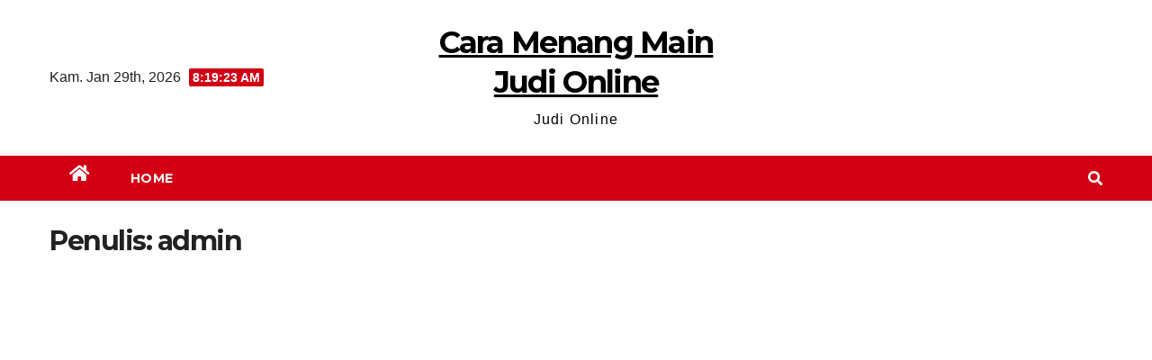

--- FILE ---
content_type: text/html; charset=UTF-8
request_url: https://hljyjmlt.com/author/admin/page/10/
body_size: 17862
content:
<div style="display:none;">
  <ul>
<li><a href="https://linklist.bio/lurus4d/" target="_blank" rel="nofollow noopener">LURUS4D</a></li>
<li><a href="https://sma1bukitkemuning.sch.id/snmptn-2016/" target="_blank" rel="nofollow noopener">Mahjong Ways 2</a></li>
<li><a href="https://sma1bukitkemuning.sch.id/category/uncategorized/" target="_blank" rel="nofollow noopener">SBOBET</a></li>
<li><a href="https://sma1bukitkemuning.sch.id/category/form_isian_alumni/" target="_blank" rel="nofollow noopener">olympus super scatter</a></li>
<li><a href="https://ekofondation.org/" target="_blank" rel="nofollow noopener">LURUS4D</a></li>
<li><a href="https://sma1bukitkemuning.sch.id/category/galeri/" target="_blank" rel="nofollow noopener">slot qris 10k</a></li>
<li><a href="https://shop.mehranspeakerhouse.pk/terms-conditions/" target="_blank" rel="nofollow noopener">kiostoto</a></li>
<li><a href="https://shop.mehranspeakerhouse.pk/shop/" target="_blank" rel="nofollow noopener">kiostoto</a></li>
<li><a href="https://shop.mehranspeakerhouse.pk/portfolio/a-lacus-bibendum-pulvinar/" target="_blank" rel="nofollow noopener">kiostoto</a></li>
<li><a href="https://shop.mehranspeakerhouse.pk/product-category/car-audio/subwoofer/" target="_blank" rel="nofollow noopener">LURUS4D</a></li>
<li><a href="https://scribblespreschool.in/hobbyculb/" target="_blank" rel="nofollow noopener">GAIB4D</a></li>
<li><a href="https://noszonasmart.cv/contact/" target="_blank" rel="nofollow noopener">GILA4D</a></li>
<li><a href="https://xp-solucoes.com.br/products/3811719/" target="_blank" rel="nofollow noopener">GILA4D</a></li>
<li><a href="https://dreamhomefurniture.com.pk/jav/" target="_blank" rel="nofollow noopener">GILA4D</a></li>
<li><a href="https://simunlock.mx/quitar-cuenta-google/" target="_blank" rel="nofollow noopener">GILA4D</a></li>
<li><a href="https://tunefizz.com/about/" target="_blank" rel="nofollow noopener">LURUS4D</a></li>
<li><a href="https://tunefizz.com/homepage-landing/" target="_blank" rel="nofollow noopener">ROCKERSLOT</a></li>
<li><a href="https://tunefizz.com/" target="_blank" rel="nofollow noopener">GILA4D</a></li>
<li><a href="https://arlingtontxedc.com/livability/recreation/" target="_blank" rel="nofollow noopener">angker4d</a></li>
<li><a href="https://www.hugerot-informatique.fr/" target="_blank" rel="nofollow noopener">rockerslot</a></li>
<li><a href="https://mukundapurampublicschool.com/" target="_blank" rel="nofollow noopener">rockerslot</a></li>
<li><a href="https://www.epse.staging.vertoyo.com/wp-includes/index.html" target="_blank" rel="nofollow noopener">lurus4d</a></li>
<li><a href="https://infinfotech.com/contact.html" target="_blank" rel="nofollow noopener">gohtogel</a></li>
<li><a href="https://infinfotech.com/about.html" target="_blank" rel="nofollow noopener">gohtogel</a></li>
<li><a href="https://infinfotech.com/news-list.html" target="_blank" rel="nofollow noopener">angker4d</a></li>
<li><a href="https://viralindonesia.co.id/contact/" target="_blank" rel="nofollow noopener">OKEWIN</a></li>
<li><a href="https://viralindonesia.co.id/tag/detail/palestina/" target="_blank" rel="nofollow noopener">mayorqq</a></li>
<li><a href="https://ropaas.rw/blog/" target="_blank" rel="nofollow noopener">deposit qris 10k</a></li>
<li><a href="https://processingexhibitions.com/ar/" target="_blank" rel="nofollow noopener">angker4d</a></li>
<li><a href="https://processingexhibitions.com/en/contact-us/" target="_blank" rel="nofollow noopener">angker4d</a></li>
<li><a href="https://processingexhibitions.com/ar/أظرف/" target="_blank" rel="nofollow noopener">angker4d</a></li>
<li><a href="https://processingexhibitions.com/ar/سندات/" target="_blank" rel="nofollow noopener">angker4d</a></li>
<li><a href="https://ropaas.rw/about/" target="_blank" rel="nofollow noopener">LURUS4D</a></li>
<li><a href="https://ropaas.rw/services/" target="_blank" rel="nofollow noopener">LURUS4D</a></li>
<li><a href="https://ropaas.rw/all-projects/" target="_blank" rel="nofollow noopener">kiostoto</a></li>
<li><a href="https://ropaas.rw/testimonial/" target="_blank" rel="nofollow noopener">ANGKER4D</a></li>
<li><a href="https://ropaas.rw/photo-gallery/" target="_blank" rel="nofollow noopener">mayorqq</a></li>
<li><a href="https://ropaas.rw/advert/" target="_blank" rel="nofollow noopener">slot online hari ini</a></li>
<li><a href="https://ropaas.rw/usefull-links/" target="_blank" rel="nofollow noopener">shiokelinci4d</a></li>
<li><a href="https://about.qoop.ng/category/home-loan/" target="_blank" rel="nofollow noopener">GAIB4D</a></li>
<li><a href="https://about.qoop.ng/" target="_blank" rel="nofollow noopener">GILA4D</a></li>
<li><a href="https://about.qoop.ng/merchant/" target="_blank" rel="nofollow noopener">GAIB4D</a></li>
<li><a href="https://about.qoop.ng/contact-us/" target="_blank" rel="nofollow noopener">GAIB4D</a></li>
<li><a href="https://about.qoop.ng/faq/" target="_blank" rel="nofollow noopener">shiokelinci4d</a></li>
<li><a href="https://linklist.bio/gaib4d" target="_blank" rel="nofollow noopener">gaib4d</a></li>
<li><a href="https://nellieharris.co.uk/" target="_blank" rel="nofollow noopener">gila4d</a></li>
<li><a href="https://nellieharris.co.uk/category/cloud-accounting/" target="_blank" rel="nofollow noopener">gila4d</a></li>
<li><a href="https://simunlock.mx/mas-vendidos/" target="_blank" rel="nofollow noopener">Mahjong Ways 2</a></li>
<li><a href="https://pigmentsstudios.com/author/angappanpremkumargmail-com/" target="_blank" rel="nofollow noopener">gila4d</a></li>
<li><a href="https://pigmentsstudios.com/" target="_blank" rel="nofollow noopener">gila4d</a></li>
<li><a href="https://www.dominosport.id/" target="_blank" rel="nofollow noopener">mayorqq</a></li>
<li><a href="https://scribblespreschool.in/day-care/" target="_blank" rel="nofollow noopener">GAIB4D</a></li>
<li><a href="https://scribblespreschool.in/hobbyculb/" target="_blank" rel="nofollow noopener">GAIB4D</a></li>
<li><a href="https://scribblespreschool.in/testimonial/" target="_blank" rel="nofollow noopener">GAIB4D</a></li>
<li><a href="https://scribblespreschool.in/gallery/" target="_blank" rel="nofollow noopener">DEPOSIT QRIS</a></li>
<li><a href="https://scribblespreschool.in/contact/" target="_blank" rel="nofollow noopener">GAIB4D</a></li>
<li><a href="https://scribblespreschool.in/our-classes/" target="_blank" rel="nofollow noopener">angker4d</a></li>
<li><a href="https://vantaibacnam.vn/public/tuyen-dung/" target="_blank" rel="nofollow noopener">rockerslot</a></li>
<li><a href="https://viralindonesia.co.id/tag/detail/kesehatan/" target="_blank" rel="nofollow noopener">Okewin</a></li>
<li><a href="https://drawease.co.uk/faqs/" target="_blank" rel="nofollow noopener">mayorqq</a></li>
<li><a href="https://drawease.co.uk/blog/" target="_blank" rel="nofollow noopener">gaib4d</a></li>
<li><a href="https://prestigetileinc.ca/" target="_blank" rel="nofollow noopener">slot thailand</a></li>
<li><a href="https://prestigetileinc.ca/numbers-roulette-wheel/" target="_blank" rel="nofollow noopener">lautzeus</a></li>
<li><a href="https://vps-5164963-x.dattaweb.com/matan-de-un-disparo-a-charlie-kirk-reconocido-activista-trumpista-el-aliado-del-presidente-de-ee-uu-fue-atacado-en-un-acto-en-utah/" target="_blank" rel="nofollow noopener">rockerslot</a></li>
<li><a href="https://vps-5164963-x.dattaweb.com/londres-masiva-marcha-de-extrema-derecha-contra-la-inmigracion/" target="_blank" rel="nofollow noopener">Deposit QRIS 10k</a></li>
<li><a href="https://vps-5164963-x.dattaweb.com/turista-argentino-asesinado-en-rio-sospechan-que-fue-victima-de-viudas-negras-le-robaron-3500-dolares/" target="_blank" rel="nofollow noopener">rockerslot</a></li>
<li><a href="https://premierdesign.in/" target="_blank" rel="nofollow noopener">rockerslot</a></li>
<li><a href="https://www.gorakhsinghcollege.org/affiliation-letter-of-b-ed/" target="_blank" rel="nofollow noopener">lautzeus</a></li>
<li><a href="https://www.gorakhsinghcollege.org/vission/" target="_blank" rel="nofollow noopener">gila4d</a></li>
<li><a href="https://organicempire.in/" target="_blank" rel="nofollow noopener">lautzeus</a></li>
<li><a href="https://lurus4d-1a.com/" target="_blank" rel="nofollow noopener">Slot Gacor</a></li>
<li><a href="https://sdnegeri15buton.sch.id/" target="_blank" rel="nofollow noopener">slot thailand</a></li>
<li><a href="https://files.jocus.fr/" target="_blank" rel="nofollow noopener">liga158</a></li>
<li><a href="https://id.pinterest.com/lterus4d/" target="_blank" rel="nofollow noopener">LURUS4D</a></li>
<li><a href="https://o-classic.42web.io/" target="_blank" rel="nofollow noopener">okewin</a></li>
<li><a href="https://x.com/officiallurus4d/" target="_blank" rel="nofollow noopener">LURUS4D</a></li>
<li><a href="https://www.tumblr.com/blog/officiallurus4d/" target="_blank" rel="nofollow noopener">LURUS4D</a></li>
<li><a href="https://linkr.bio/officiallurus4d" target="_blank" rel="nofollow noopener">LURUS4D</a></li>
<li><a href="https://www.zarmanazan.com/" target="_blank" rel="nofollow noopener">slot wild bandito</a></li>
<li><a href="https://vtex.websalao.com.br/ " target="_blank" rel="nofollow noopener">slot mahjong ways 2</a></li>
<li><a href="https://vieclamindonesia.com/ma-zip-indonesia/" target="_blank" rel="nofollow noopener">pg soft indonesia</a></li>
<li><a href="https://new.metalytic.de/" target="_blank" rel="nofollow noopener">gohtogel</a></li>
<li><a href="https://wohum.org/what-are-the-early-signs-of-autism-recognizing-symptoms-and-getting-help/" target="_blank" rel="nofollow noopener">Togel Online</a></li>
<li><a href="https://minciforme.com/" target="_blank" rel="nofollow noopener">Buku Mimpi</a></li>
<li><a href="https://www.lurus4d.it.com/" target="_blank" rel="nofollow noopener">lurus4d</a></li>
<li><a href="https://wohum.org/" target="_blank" rel="nofollow noopener">syair sgp</a></li>
<li><a href="https://devkalyan.xyz/" target="_blank" rel="nofollow noopener">situs slot88 gacor</a></li>
<li><a href="https://e-learning.even2.es/" target="_blank" rel="nofollow noopener">mayorbet</a></li>
<li><a href="https://revolvrdynamics.com/product/barrel-porting/" target="_blank" rel="nofollow noopener">mayorqq</a></li>
<li><a href="https://ramainternational.edu.in/" target="_blank" rel="nofollow noopener">mayorqq</a></li>
<li><a href="https://mksslaw.org/about-us/" target="_blank" rel="nofollow noopener">gohtogel</a></li>
<li><a href="https://fundecodes.com.co/" target="_blank" rel="nofollow noopener">mayorbet</a></li>
<li><a href="https://rinca.com.br/a-rinca/" target="_blank" rel="nofollow noopener">mayorqq</a></li>
<li><a href="https://webmail.soyolon.mn/" target="_blank" rel="nofollow noopener">SHIOKELINCI4D</a></li>
<li><a href="https://wohum.org/the-role-of-family-and-community-in-child-development/" target="_blank" rel="nofollow noopener">kiostoto</a></li>
<li><a href="https://www.12twentygroup.com/" target="_blank" rel="nofollow noopener">Situs Kode Erek Alam</a></li>
<li><a href="https://elearning.smpitdarulmukmin.sch.id/" target="_blank" rel="nofollow noopener">slot depo 10rb</a></li>
<li><a href="https://smpitdarulmukmin.sch.id/beasiswa/" target="_blank" rel="nofollow noopener">Slot Thailand</a></li>
<li><a href="https://absensi.mtsn2demak.sch.id/" target="_blank" rel="nofollow noopener">deposit 10 ribu</a></li>
<li><a href="https://agenda.mtsn2demak.sch.id/" target="_blank" rel="nofollow noopener">slot thailand</a></li>
<li><a href="https://manage.kreatag.com/login/en/" target="_blank" rel="nofollow noopener">kiostoto</a></li>
<li><a href="https://demo.wp.demoproject.info/" target="_blank" rel="nofollow noopener">kiostoto</a></li>
<li><a href="https://rdm.mtsn2demak.sch.id/" target="_blank" rel="nofollow noopener">mahjongways 2</a></li>
<li><a href="https://sik.mtsn2demak.sch.id/" target="_blank" rel="nofollow noopener">live draw sgp</a></li>
<li><a href="https://pramenda.mtsn2demak.sch.id/" target="_blank" rel="nofollow noopener">rekomendasi agen Sicbo, Baccarat, dan Roulette</a></li>
<li><a href="https://lulus.mtsn2demak.sch.id/" target="_blank" rel="nofollow noopener">LINK SLOT999</a></li>
<li><a href="https://e-slip.mtsn2demak.sch.id" target="_blank" rel="nofollow noopener">SITUS SLOT DEPO QRIS 5K</a></li>
<li><a href="https://bagikelas.mtsn2demak.sch.id/" target="_blank" rel="nofollow noopener">LINK SLOT BET KECIL SPACEMAN</a></li>
<li><a href="https://bio.allmediagh.tech/" target="_blank" rel="nofollow noopener">Pasang Togel Online</a></li>
<li><a href="https://bonchilimax.com/project/" target="_blank" rel="nofollow noopener">LURUS4D</a></li>
<li><a href="https://mtsn2demak.sch.id/" target="_blank" rel="nofollow noopener">slot server thailand</a></li>
<li><a href="https://www.sehatselamanya.net/category/cara-mengatasi-penyakit-darah-tinggi/" target="_blank" rel="nofollow noopener">kiostoto</a></li>
<li><a href="https://lurus4d-1a.com/" target="_blank" rel="nofollow noopener">slot thailand</a></li>
<li><a href="https://raport.mtsn2demak.sch.id/" target="_blank" rel="nofollow noopener">slot777</a></li>
<li><a href="https://www.houstonarcadeexpo.com/" target="_blank" rel="nofollow noopener">Akses Link Bola</a></li>
<li><a href="https://alamal-international.org/" target="_blank" rel="nofollow noopener">PASAR JP SLOT</a></li>
<li><a href="https://bagikelas.mtsn2demak.sch.id" target="_blank" rel="nofollow noopener">SLOT SPACEMAN 2026</a></li>
<li><a href="https://lulus.mtsn2demak.sch.id" target="_blank" rel="nofollow noopener">LINK SLOT999</a></li>
<li><a href="https://pramenda.mtsn2demak.sch.id" target="_blank" rel="nofollow noopener">rekomendasi agen Sicbo, Baccarat, dan Roulette terbaik,</a></li>
<li><a href="https://sim.mtsn2demak.sch.id" target="_blank" rel="nofollow noopener">Link arena duel ayam</a></li>
<li><a href=https://mtsn2demak.sch.id/am/" target="_blank" rel="nofollow noopener">SLOT MPO</a></li>
<li><a href="https://ingatlanmontenegro.hu/single-location/herceg-novi/" target="_blank" rel="nofollow noopener">LINK ALTERNATIF LOGIN</a></li>
<li><a href="https://www.gracechapeluk.org/" target="_blank" rel="nofollow noopener">Situs Slot Bonus</a></li>
<li><a href="https://drnivaldoteles.com.br/" target="_blank" rel="nofollow noopener">angker4d</a></li>
<li><a href="https://terra3dtopografia.com.br/" target="_blank" rel="nofollow noopener">gaib4d</a></li>
<li><a href="https://acadschool.ru/" target="_blank" rel="nofollow noopener">gaib4d login</a></li>
<li><a href="https://vibefitemagrecimento.com.br/" target="_blank" rel="nofollow noopener">situs gaib4d</a></li>
<li><a href="https://dev2.isi-ska.ac.id/login" target="_blank" rel="nofollow noopener">slot gacor</a></li>
<li><a href="https://sieuthitoptop.com/" target="_blank" rel="nofollow noopener">gaib4d</a></li>
<li><a href="https://www.creativemuse.ca/branding" target="_blank" rel="nofollow noopener">gaib4d</a></li>
<li><a href="https://inknbroom.com/illustrations-animations" target="_blank" rel="nofollow noopener">angker4d</a></li>
<li><a href="https://dada-lab.com/my-account" target="_blank" rel="nofollow noopener">sweet bonanza</a></li>
<li><a href="https://dada-lab.com/my-account" target="_blank" rel="nofollow noopener">angker4d</a></li>
<li><a href="https://youthforhealth.com/programs/" target="_blank" rel="nofollow noopener">angker4d login</a></li>
<li><a href="https://balzani-poggiali.it/contatti/" target="_blank" rel="nofollow noopener">angker4d slot</a></li>
<li><a href="https://chardhamyatraharidwar.com/" target="_blank" rel="nofollow noopener">GAIB4D : LOGIN 4D Togel & Spaceman</a></li>
<li><a href="https://chardhamtourism.co.in/" target="_blank" rel="nofollow noopener">ALTERNATIF LOGIN SLOT BONANZA</a></li>
<li><a href="https://ibc-rdc.com/contact/" target="_blank" rel="nofollow noopener">Shiokelinci4D</a></li>
<li><a href="https://drlinhbvcm.info/" target="_blank" rel="nofollow noopener">Togel Master 4D</a></li>
<li><a href="https://pittenkussentje.nl/" target="_blank" rel="nofollow noopener">gerai Slot Togel</a></li>
<li><a href="https://duan.tracolongbeach.vn/" target="_blank" rel="nofollow noopener">Togel 2D 3D 4D</a></li>
<li><a href="https://marcevas8147.live-website.com/" target="_blank" rel="nofollow noopener">Link Angker4D</a></li>
<li><a href="https://kaatjekruik.nl/" target="_blank" rel="nofollow noopener">LINK LOGIN GAIB4D</a></li>
<li><a href="https://thuiswijzer.nl/" target="_blank" rel="nofollow noopener">DAFTAR AKUN GAIB4D</a></li>
<li><a href="https://wohum.org/the-reason-behind-why-some-children-laugh-after-they-hit/" target="_blank" rel="nofollow noopener">angker4d</a></li>
<li><a href="https://hdrgh.org/vocation/" target="_blank" rel="nofollow noopener">GAIB4D Link LOGIN</a></li>
<li><a href="https://aproapeacasa.ro/ro/results/" target="_blank" rel="nofollow noopener">GAIB4D LOGIN</a></li>
<li><a href="https://about.qoop.ng/loan/go-shopping/" target="_blank" rel="nofollow noopener">mayorbet</a></li>
<li><a href="https://about.qoop.ng/about/" target="_blank" rel="nofollow noopener">mayorbet</a></li>
<li><a href="https://saccarwanda.org/shop/" target="_blank" rel="nofollow noopener">LINK ANGKER4D</a></li>
<li><a href="https://luizbest.com/contact/" target="_blank" rel="nofollow noopener">angker4d login</a></li>
<li><a href="https://rinca.com.br/contato/" target="_blank" rel="nofollow noopener">shiokelinci4d</a></li>
<li><a href="https://www.infinitheism.com/mahatria/" target="_blank" rel="nofollow noopener">slot depo 5000</a></li>
<li><a href="https://dewstays.com/restaurant/" target="_blank" rel="nofollow noopener">gohtogel</a></li>
<li><a href="https://lms.saiast.com/courses/airline-customer-service/" target="_blank" rel="nofollow noopener">gohtogel</a></li>	
<li><a href="https://el-classic.42web.io/" target="_blank" rel="nofollow noopener">gaib4d</a></li>
<li><a href="https://alma.bg/" target="_blank" rel="nofollow noopener">slot ggsoft</a></li>	
<li><a href="https://prosoja.org.ar/en" target="_blank" rel="nofollow noopener">Login GohTogel</a></li>	
<li><a href="https://www.calcul-points-brevet.fr/" target="_blank" rel="nofollow noopener">GohTogel</a></li>	
<li><a href="https://blog.juliendelmas.fr/" target="_blank" rel="nofollow noopener">slot gacor</a></li>	
<li><a href="https://mojaapka.euweb.cz/privacy_policy.php" target="_blank" rel="nofollow noopener">gohtogel</a></li>	
<li><a href="https://abogadoaccidentemiami.com/" target="_blank" rel="nofollow noopener">gohtogel login</a></li>	
<li><a href="https://agrotechlk.com/" target="_blank" rel="nofollow noopener">Link Gaib4D</a></li>	
<li><a href="https://prosoja.org.ar/en" target="_blank" rel="nofollow noopener">gohtogel login</a></li>	
<li><a href="https://v6securite.fr/hiburan-togel-online.html" target="_blank" rel="nofollow noopener">gohtogel login</a></li>	
<li><a href="https://times-square.com/" target="_blank" rel="nofollow noopener">gohtogel</a></li>	
<li><a href="https://time-square-live.com/" target="_blank" rel="nofollow noopener">Slot</a></li>	
<li><a href="https://welcometonewyork.com/nyc-attractions/" target="_blank" rel="nofollow noopener">okewin</a></li>
<li><a href="https://aawinstitute.org/bio-dr-stephanie-pinder-amaker/" target="_blank" rel="nofollow noopener">angker4d</a></li>
<li><a href="https://aawinstitute.org/contact/" target="_blank" rel="nofollow noopener">angker4d login</a></li>
<li><a href="https://mayxanhsupport.com.vn/" target="_blank" rel="nofollow noopener">login gohtogel</a></li>
<li><a href="https://nscpolteksby.ac.id/ebook/" target="_blank" rel="nofollow noopener">gohtogel</a></li>
<li><a href="https://www.infinitheism.com/mahatria-wisdom/" target="_blank" rel="nofollow noopener">angker4d</a></li>
<li><a href="https://www.gestaosulconsultoria.com.br/" target="_blank" rel="nofollow noopener">angker4d</a></li>
<li><a href="https://graficadados.com.br/" target="_blank" rel="nofollow noopener">angker4d</a></li>
<li><a href="https://clinicahumanasinop.com.br/unimed/" target="_blank" rel="nofollow noopener">angker4d</a></li>
<li><a href="https://clinicahumanasinop.com.br/contato/" target="_blank" rel="nofollow noopener">angker4d</a></li>
<li><a href="https://perfect-dentalclinic.com/how-much-does-nuvia-dental-implants-cost/" target="_blank" rel="nofollow noopener">angker4d</a></li>
<li><a href="https://perfect-dentalclinic.com/nyu-dental-acceptance-rate/" target="_blank" rel="nofollow noopener">angker4d</a></li>
<li><a href="https://proceedings.staialakbarsurabaya.ac.id/" target="_blank" rel="nofollow noopener">slot gacor</a></li>
<li><a href="https://amazonpets.ae/shop/" target="_blank" rel="nofollow noopener">ANGKER4D</a></li>
<li><a href="https://tarapet.ae/shop/" target="_blank" rel="nofollow noopener">ANGKER4D</a></li>
<li><a href="https://yuma-dentalclinic.com/about-us/" target="_blank" rel="nofollow noopener">Angker4d</a></li>
<li><a href="https://harinasalmela.com/piensos/" target="_blank" rel="nofollow noopener">scatter hitam</a></li>
<li><a href="https://garyhall.org.uk/language/" target="_blank" rel="nofollow noopener">angker4d</a></li>
<li><a href="https://cdd.org.bd/about-us/" target="_blank" rel="nofollow noopener">angker4d</a></li>
<li><a href="https://cdd.org.bd/carers-project/" target="_blank" rel="nofollow noopener">gohtogel</a></li>
<li><a href="https://perfect-dentalclinic.com/about/" target="_blank" rel="nofollow noopener">lautzeus</a></li>
<li><a href="https://amazonpets.ae/about/" target="_blank" rel="nofollow noopener">lautzeus</a></li>
<li><a href="https://losclaros.es/contacto-los-claros/" target="_blank" rel="nofollow noopener">kiostoto</a></li>
<li><a href="https://perfect-dentalclinic.com/blog/" target="_blank" rel="nofollow noopener">gohtogel</a></li>
<li><a href="https://beaminginc.org/" target="_blank" rel="nofollow noopener">gohtogel</a></li>
<li><a href="https://vermiserve.be/boktorbestrijden/" target="_blank" rel="nofollow noopener">slot777</a></li>
<li><a href="https://medact.ma/" target="_blank" rel="nofollow noopener">Rockerslot</a></li>
<li><a href="https://healingtouchbankura.com/about-healing-touch-bankura/" target="_blank" rel="nofollow noopener">gila4d</a></li>
<li><a href="https://wokwijzer.nl/" target="_blank" rel="nofollow noopener">lautzeus</a></li>
<li><a href="https://koekenpannetje.nl/category/faq/" target="_blank" rel="nofollow noopener">gaib4d</a></li>
<li><a href="https://www.loon.gov.ph/history/" target="_blank" rel="nofollow noopener">gaib4d</a></li>
<li><a href="https://www.loon.gov.ph/tourism/" target="_blank" rel="nofollow noopener">liga158</a></li>
<li><a href="https://cdd.org.bd/privacy-policy/" target="_blank" rel="nofollow noopener">gaib4d</a></li>
<li><a href="https://www.bflavour.com/contact/" target="_blank" rel="nofollow noopener">kiostoto</a></li>
<li><a href="https://cdd.org.bd/training/" target="_blank" rel="nofollow noopener">lautzeus</a></li>
<li><a href="https://farmsmarket.ng/blog/" target="_blank" rel="nofollow noopener">kiostoto</a></li>
<li><a href="https://zumamalls.com/blog/" target="_blank" rel="nofollow noopener">gohtogel</a></li>
<li><a href="https://universprofessionnel.com/filieres/" target="_blank" rel="nofollow noopener">gohtogel</a></li>
<li><a href="https://escueladenegociosempresariales.edu.pe/" target="_blank" rel="nofollow noopener">liga158</a></li>
<li><a href="https://callmed.md/" target="_blank" rel="nofollow noopener">kiostoto</a></li>
<li><a href="https://simunlock.mx/new-products/" target="_blank" rel="nofollow noopener">kiostoto</a></li>
<li><a href="https://simunlock.mx/descuentos/" target="_blank" rel="nofollow noopener">liga158</a></li>
<li><a href="https://properparket.nl/contact/" target="_blank" rel="nofollow noopener">shiokelinci4d</a></li>
<li><a href="https://properparket.nl/winkel/" target="_blank" rel="nofollow noopener">kiostoto</a></li>
<li><a href="https://prescott.ae/" target="_blank" rel="nofollow noopener">kiostoto</a></li>
<li><a href="https://resiconenergy.com/faq/" target="_blank" rel="nofollow noopener">kiostoto</a></li>
<li><a href="https://properparket.nl/pakketten/" target="_blank" rel="nofollow noopener">gaib4d</a></li>
<li><a href="https://properparket.nl/bezorging/" target="_blank" rel="nofollow noopener">lautzeus</a></li>
<li><a href="https://www.fkcci.org/publications/" target="_blank" rel="nofollow noopener">lautzeus</a></li>
<li><a href="https://hrin.cz/" target="_blank" rel="nofollow noopener">lautzeus</a></li>
<li><a href="https://bestrongdubai.com/service/" target="_blank" rel="nofollow noopener">liga158</a></li>
<li><a href="https://pilipilibbq.com/contact-us/" target="_blank" rel="nofollow noopener">gohtogel</a></li>
<li><a href="https://diamondauraacademy.com/" target="_blank" rel="nofollow noopener">angker4d</a></li>
li><a href="https://marinedebris.id/asset/plugins/" target="_blank" rel="nofollow noopener">judi bola</a></li>
<li><a href="https://pilipilibbq.com/global-village-branch/" target="_blank" rel="nofollow noopener">gaib4d</a></li>
<li><a href="https://pilipilibbq.com/gallery/" target="_blank" rel="nofollow noopener">lautzeus</a></li>
<li><a href="https://fastabiqsehat.com/" target="_blank" rel="nofollow noopener">slot88</a></li>
<li><a href="https://universprofessionnel.com/campus-elem/" target="_blank" rel="nofollow noopener">gohtogel</a></li>
<li><a href="https://grupocalsa.com.mx/web/pages/" target="_blank" rel="nofollow noopener">lautzeus</a></li>
<li><a href="https://architecturedumaroc.com/publication/" target="_blank" rel="nofollow noopener">lautzeus</a></li>
<li><a href="https://junksky.com/auction/" target="_blank" rel="nofollow noopener">liga158</a></li>
<li><a href="https://simunlock.mx/mdm-kg/" target="_blank" rel="nofollow noopener">gohtogel</a></li>
<li><a href="https://www.guateroots.org/contact/" target="_blank" rel="nofollow noopener">liga158</a></li>
<li><a href="https://junksky.com/auction/" target="_blank" rel="nofollow noopener">liga158</a></li>
<li><a href="https://panwijzer.nl/" target="_blank" rel="nofollow noopener">liga158</a></li>
<li><a href="https://luchtwijzer.nl/contact/" target="_blank" rel="nofollow noopener">gohtogel</a></li>
<li><a href="https://pgd-primskovo.si/new/mladi/" target="_blank" rel="nofollow noopener">liga158</a></li>
<li><a href="https://www.signatureinternalmedicine.com/" target="_blank" rel="nofollow noopener">slot thailand</a></li>
<li><a href="https://zhuyc.dpdns.org/" target="_blank" rel="nofollow noopener">liga158</a></li>
<li><a href="https://alirsyad-karawang.or.id/" target="_blank" rel="nofollow noopener">shiokelinci4d</a></li>
<li><a href="https://smpitdarulmukmin.sch.id/" target="_blank" rel="nofollow noopener">slot server thailand</a></li>
<li><a href="https://devinefraguance.com/blogs/" target="_blank" rel="nofollow noopener">slot server thailand</a></li>
<li><a href="https://boywin.cc/" target="_blank" rel="nofollow noopener">boywin</a></li>
<li><a href="https://ejurnal.staialakbarsurabaya.ac.id/" target="_blank" rel="nofollow noopener">slot gacor</a></li>
<li><a href="https://sahabatnabawi.com/blog/" target="_blank" rel="nofollow noopener">angker4d</a></li>
<li><a href="https://thelocalcontractor.in/" target="_blank" rel="nofollow noopener">shiokelinci4d</a></li>
<li><a href="https://goodkarmafoundation.org/" target="_blank" rel="nofollow noopener">shiokelinci4d</a></li>
<li><a href="https://fastabiqsehat.com/jadwal-dokter/" target="_blank" rel="nofollow noopener">slot deposit 10 ribu</a></li>
<li><a href="https://www.wehire.top/services/" target="_blank" rel="nofollow noopener">slot deposit 10 ribu</a></li>
<li><a href="https://www.levstik.si/1936/levstikova-pot-nikoli-ni-bila-lahka-je-pa-prijetna/" target="_blank" rel="nofollow noopener">situs judi thailand</a></li>
<li><a href="https://www.fius.com.br/e-books/" target="_blank" rel="nofollow noopener">slot deposit pulsa</a></li>
<li><a href="https://www.vector.med.br/contato/" target="_blank" rel="nofollow noopener">gohtogel</a></li>
<li><a href="https://vermiserve.be/muizen-verjagen/" target="_blank" rel="nofollow noopener">Gila4d</a></li>
<li><a href="https://www.fius.com.br/en/articles/" target="_blank" rel="nofollow noopener">gohtogel</a></li>
<li><a href="https://www.uemigueldecervantes.edu.ec/services/" target="_blank" rel="nofollow noopener">gohtogel</a></li>


</ul>
</div>
<!DOCTYPE html>
<html lang="id">
<head>
<meta charset="UTF-8">
<meta name="viewport" content="width=device-width, initial-scale=1">
<link rel="profile" href="https://gmpg.org/xfn/11">
<meta name='robots' content='index, follow, max-image-preview:large, max-snippet:-1, max-video-preview:-1' />

	<!-- This site is optimized with the Yoast SEO plugin v26.8 - https://yoast.com/product/yoast-seo-wordpress/ -->
	<title>admin, Author at Cara Menang Main Judi Online - Laman 10 dari 12</title>
	<link rel="canonical" href="https://hljyjmlt.com/author/admin/page/10/" />
	<link rel="prev" href="https://hljyjmlt.com/author/admin/page/9/" />
	<link rel="next" href="https://hljyjmlt.com/author/admin/page/11/" />
	<meta property="og:locale" content="id_ID" />
	<meta property="og:type" content="profile" />
	<meta property="og:title" content="admin, Author at Cara Menang Main Judi Online - Laman 10 dari 12" />
	<meta property="og:url" content="https://hljyjmlt.com/author/admin/" />
	<meta property="og:site_name" content="Cara Menang Main Judi Online" />
	<meta property="og:image" content="https://secure.gravatar.com/avatar/a9d579db1d1660035c0e8611a4c59a455e7363eb8c3606970809a1645cb65185?s=500&d=mm&r=g" />
	<meta name="twitter:card" content="summary_large_image" />
	<script type="application/ld+json" class="yoast-schema-graph">{"@context":"https://schema.org","@graph":[{"@type":"ProfilePage","@id":"https://hljyjmlt.com/author/admin/","url":"https://hljyjmlt.com/author/admin/page/10/","name":"admin, Author at Cara Menang Main Judi Online - Laman 10 dari 12","isPartOf":{"@id":"https://hljyjmlt.com/#website"},"primaryImageOfPage":{"@id":"https://hljyjmlt.com/author/admin/page/10/#primaryimage"},"image":{"@id":"https://hljyjmlt.com/author/admin/page/10/#primaryimage"},"thumbnailUrl":"https://hljyjmlt.com/wp-content/uploads/2021/11/bandar-togel-terpercaya.jpg","breadcrumb":{"@id":"https://hljyjmlt.com/author/admin/page/10/#breadcrumb"},"inLanguage":"id","potentialAction":[{"@type":"ReadAction","target":["https://hljyjmlt.com/author/admin/page/10/"]}]},{"@type":"ImageObject","inLanguage":"id","@id":"https://hljyjmlt.com/author/admin/page/10/#primaryimage","url":"https://hljyjmlt.com/wp-content/uploads/2021/11/bandar-togel-terpercaya.jpg","contentUrl":"https://hljyjmlt.com/wp-content/uploads/2021/11/bandar-togel-terpercaya.jpg","width":305,"height":165,"caption":"bandar togel terpercaya"},{"@type":"BreadcrumbList","@id":"https://hljyjmlt.com/author/admin/page/10/#breadcrumb","itemListElement":[{"@type":"ListItem","position":1,"name":"Home","item":"https://hljyjmlt.com/"},{"@type":"ListItem","position":2,"name":"Archives for admin"}]},{"@type":"WebSite","@id":"https://hljyjmlt.com/#website","url":"https://hljyjmlt.com/","name":"Cara Menang Main Judi Online","description":"Judi Online","publisher":{"@id":"https://hljyjmlt.com/#/schema/person/b4bbf7b64a0ddc734916d3b969b53d6d"},"potentialAction":[{"@type":"SearchAction","target":{"@type":"EntryPoint","urlTemplate":"https://hljyjmlt.com/?s={search_term_string}"},"query-input":{"@type":"PropertyValueSpecification","valueRequired":true,"valueName":"search_term_string"}}],"inLanguage":"id"},{"@type":["Person","Organization"],"@id":"https://hljyjmlt.com/#/schema/person/b4bbf7b64a0ddc734916d3b969b53d6d","name":"admin","image":{"@type":"ImageObject","inLanguage":"id","@id":"https://hljyjmlt.com/#/schema/person/image/","url":"https://secure.gravatar.com/avatar/a9d579db1d1660035c0e8611a4c59a455e7363eb8c3606970809a1645cb65185?s=96&d=mm&r=g","contentUrl":"https://secure.gravatar.com/avatar/a9d579db1d1660035c0e8611a4c59a455e7363eb8c3606970809a1645cb65185?s=96&d=mm&r=g","caption":"admin"},"logo":{"@id":"https://hljyjmlt.com/#/schema/person/image/"},"sameAs":["https://hljyjmlt.com"],"mainEntityOfPage":{"@id":"https://hljyjmlt.com/author/admin/"}}]}</script>
	<!-- / Yoast SEO plugin. -->


<link rel='dns-prefetch' href='//fonts.googleapis.com' />
<link rel="alternate" type="application/rss+xml" title="Cara Menang Main Judi Online &raquo; Feed" href="https://hljyjmlt.com/feed/" />
<link rel="alternate" type="application/rss+xml" title="Cara Menang Main Judi Online &raquo; Umpan Komentar" href="https://hljyjmlt.com/comments/feed/" />
<link rel="alternate" type="application/rss+xml" title="Pos Cara Menang Main Judi Online &raquo; oleh Umpan admin" href="https://hljyjmlt.com/author/admin/feed/" />
<style id='wp-img-auto-sizes-contain-inline-css' type='text/css'>
img:is([sizes=auto i],[sizes^="auto," i]){contain-intrinsic-size:3000px 1500px}
/*# sourceURL=wp-img-auto-sizes-contain-inline-css */
</style>
<style id='wp-emoji-styles-inline-css' type='text/css'>

	img.wp-smiley, img.emoji {
		display: inline !important;
		border: none !important;
		box-shadow: none !important;
		height: 1em !important;
		width: 1em !important;
		margin: 0 0.07em !important;
		vertical-align: -0.1em !important;
		background: none !important;
		padding: 0 !important;
	}
/*# sourceURL=wp-emoji-styles-inline-css */
</style>
<style id='wp-block-library-inline-css' type='text/css'>
:root{--wp-block-synced-color:#7a00df;--wp-block-synced-color--rgb:122,0,223;--wp-bound-block-color:var(--wp-block-synced-color);--wp-editor-canvas-background:#ddd;--wp-admin-theme-color:#007cba;--wp-admin-theme-color--rgb:0,124,186;--wp-admin-theme-color-darker-10:#006ba1;--wp-admin-theme-color-darker-10--rgb:0,107,160.5;--wp-admin-theme-color-darker-20:#005a87;--wp-admin-theme-color-darker-20--rgb:0,90,135;--wp-admin-border-width-focus:2px}@media (min-resolution:192dpi){:root{--wp-admin-border-width-focus:1.5px}}.wp-element-button{cursor:pointer}:root .has-very-light-gray-background-color{background-color:#eee}:root .has-very-dark-gray-background-color{background-color:#313131}:root .has-very-light-gray-color{color:#eee}:root .has-very-dark-gray-color{color:#313131}:root .has-vivid-green-cyan-to-vivid-cyan-blue-gradient-background{background:linear-gradient(135deg,#00d084,#0693e3)}:root .has-purple-crush-gradient-background{background:linear-gradient(135deg,#34e2e4,#4721fb 50%,#ab1dfe)}:root .has-hazy-dawn-gradient-background{background:linear-gradient(135deg,#faaca8,#dad0ec)}:root .has-subdued-olive-gradient-background{background:linear-gradient(135deg,#fafae1,#67a671)}:root .has-atomic-cream-gradient-background{background:linear-gradient(135deg,#fdd79a,#004a59)}:root .has-nightshade-gradient-background{background:linear-gradient(135deg,#330968,#31cdcf)}:root .has-midnight-gradient-background{background:linear-gradient(135deg,#020381,#2874fc)}:root{--wp--preset--font-size--normal:16px;--wp--preset--font-size--huge:42px}.has-regular-font-size{font-size:1em}.has-larger-font-size{font-size:2.625em}.has-normal-font-size{font-size:var(--wp--preset--font-size--normal)}.has-huge-font-size{font-size:var(--wp--preset--font-size--huge)}.has-text-align-center{text-align:center}.has-text-align-left{text-align:left}.has-text-align-right{text-align:right}.has-fit-text{white-space:nowrap!important}#end-resizable-editor-section{display:none}.aligncenter{clear:both}.items-justified-left{justify-content:flex-start}.items-justified-center{justify-content:center}.items-justified-right{justify-content:flex-end}.items-justified-space-between{justify-content:space-between}.screen-reader-text{border:0;clip-path:inset(50%);height:1px;margin:-1px;overflow:hidden;padding:0;position:absolute;width:1px;word-wrap:normal!important}.screen-reader-text:focus{background-color:#ddd;clip-path:none;color:#444;display:block;font-size:1em;height:auto;left:5px;line-height:normal;padding:15px 23px 14px;text-decoration:none;top:5px;width:auto;z-index:100000}html :where(.has-border-color){border-style:solid}html :where([style*=border-top-color]){border-top-style:solid}html :where([style*=border-right-color]){border-right-style:solid}html :where([style*=border-bottom-color]){border-bottom-style:solid}html :where([style*=border-left-color]){border-left-style:solid}html :where([style*=border-width]){border-style:solid}html :where([style*=border-top-width]){border-top-style:solid}html :where([style*=border-right-width]){border-right-style:solid}html :where([style*=border-bottom-width]){border-bottom-style:solid}html :where([style*=border-left-width]){border-left-style:solid}html :where(img[class*=wp-image-]){height:auto;max-width:100%}:where(figure){margin:0 0 1em}html :where(.is-position-sticky){--wp-admin--admin-bar--position-offset:var(--wp-admin--admin-bar--height,0px)}@media screen and (max-width:600px){html :where(.is-position-sticky){--wp-admin--admin-bar--position-offset:0px}}

/*# sourceURL=wp-block-library-inline-css */
</style><style id='wp-block-heading-inline-css' type='text/css'>
h1:where(.wp-block-heading).has-background,h2:where(.wp-block-heading).has-background,h3:where(.wp-block-heading).has-background,h4:where(.wp-block-heading).has-background,h5:where(.wp-block-heading).has-background,h6:where(.wp-block-heading).has-background{padding:1.25em 2.375em}h1.has-text-align-left[style*=writing-mode]:where([style*=vertical-lr]),h1.has-text-align-right[style*=writing-mode]:where([style*=vertical-rl]),h2.has-text-align-left[style*=writing-mode]:where([style*=vertical-lr]),h2.has-text-align-right[style*=writing-mode]:where([style*=vertical-rl]),h3.has-text-align-left[style*=writing-mode]:where([style*=vertical-lr]),h3.has-text-align-right[style*=writing-mode]:where([style*=vertical-rl]),h4.has-text-align-left[style*=writing-mode]:where([style*=vertical-lr]),h4.has-text-align-right[style*=writing-mode]:where([style*=vertical-rl]),h5.has-text-align-left[style*=writing-mode]:where([style*=vertical-lr]),h5.has-text-align-right[style*=writing-mode]:where([style*=vertical-rl]),h6.has-text-align-left[style*=writing-mode]:where([style*=vertical-lr]),h6.has-text-align-right[style*=writing-mode]:where([style*=vertical-rl]){rotate:180deg}
/*# sourceURL=https://hljyjmlt.com/wp-includes/blocks/heading/style.min.css */
</style>
<style id='wp-block-paragraph-inline-css' type='text/css'>
.is-small-text{font-size:.875em}.is-regular-text{font-size:1em}.is-large-text{font-size:2.25em}.is-larger-text{font-size:3em}.has-drop-cap:not(:focus):first-letter{float:left;font-size:8.4em;font-style:normal;font-weight:100;line-height:.68;margin:.05em .1em 0 0;text-transform:uppercase}body.rtl .has-drop-cap:not(:focus):first-letter{float:none;margin-left:.1em}p.has-drop-cap.has-background{overflow:hidden}:root :where(p.has-background){padding:1.25em 2.375em}:where(p.has-text-color:not(.has-link-color)) a{color:inherit}p.has-text-align-left[style*="writing-mode:vertical-lr"],p.has-text-align-right[style*="writing-mode:vertical-rl"]{rotate:180deg}
/*# sourceURL=https://hljyjmlt.com/wp-includes/blocks/paragraph/style.min.css */
</style>
<style id='global-styles-inline-css' type='text/css'>
:root{--wp--preset--aspect-ratio--square: 1;--wp--preset--aspect-ratio--4-3: 4/3;--wp--preset--aspect-ratio--3-4: 3/4;--wp--preset--aspect-ratio--3-2: 3/2;--wp--preset--aspect-ratio--2-3: 2/3;--wp--preset--aspect-ratio--16-9: 16/9;--wp--preset--aspect-ratio--9-16: 9/16;--wp--preset--color--black: #000000;--wp--preset--color--cyan-bluish-gray: #abb8c3;--wp--preset--color--white: #ffffff;--wp--preset--color--pale-pink: #f78da7;--wp--preset--color--vivid-red: #cf2e2e;--wp--preset--color--luminous-vivid-orange: #ff6900;--wp--preset--color--luminous-vivid-amber: #fcb900;--wp--preset--color--light-green-cyan: #7bdcb5;--wp--preset--color--vivid-green-cyan: #00d084;--wp--preset--color--pale-cyan-blue: #8ed1fc;--wp--preset--color--vivid-cyan-blue: #0693e3;--wp--preset--color--vivid-purple: #9b51e0;--wp--preset--gradient--vivid-cyan-blue-to-vivid-purple: linear-gradient(135deg,rgb(6,147,227) 0%,rgb(155,81,224) 100%);--wp--preset--gradient--light-green-cyan-to-vivid-green-cyan: linear-gradient(135deg,rgb(122,220,180) 0%,rgb(0,208,130) 100%);--wp--preset--gradient--luminous-vivid-amber-to-luminous-vivid-orange: linear-gradient(135deg,rgb(252,185,0) 0%,rgb(255,105,0) 100%);--wp--preset--gradient--luminous-vivid-orange-to-vivid-red: linear-gradient(135deg,rgb(255,105,0) 0%,rgb(207,46,46) 100%);--wp--preset--gradient--very-light-gray-to-cyan-bluish-gray: linear-gradient(135deg,rgb(238,238,238) 0%,rgb(169,184,195) 100%);--wp--preset--gradient--cool-to-warm-spectrum: linear-gradient(135deg,rgb(74,234,220) 0%,rgb(151,120,209) 20%,rgb(207,42,186) 40%,rgb(238,44,130) 60%,rgb(251,105,98) 80%,rgb(254,248,76) 100%);--wp--preset--gradient--blush-light-purple: linear-gradient(135deg,rgb(255,206,236) 0%,rgb(152,150,240) 100%);--wp--preset--gradient--blush-bordeaux: linear-gradient(135deg,rgb(254,205,165) 0%,rgb(254,45,45) 50%,rgb(107,0,62) 100%);--wp--preset--gradient--luminous-dusk: linear-gradient(135deg,rgb(255,203,112) 0%,rgb(199,81,192) 50%,rgb(65,88,208) 100%);--wp--preset--gradient--pale-ocean: linear-gradient(135deg,rgb(255,245,203) 0%,rgb(182,227,212) 50%,rgb(51,167,181) 100%);--wp--preset--gradient--electric-grass: linear-gradient(135deg,rgb(202,248,128) 0%,rgb(113,206,126) 100%);--wp--preset--gradient--midnight: linear-gradient(135deg,rgb(2,3,129) 0%,rgb(40,116,252) 100%);--wp--preset--font-size--small: 13px;--wp--preset--font-size--medium: 20px;--wp--preset--font-size--large: 36px;--wp--preset--font-size--x-large: 42px;--wp--preset--spacing--20: 0.44rem;--wp--preset--spacing--30: 0.67rem;--wp--preset--spacing--40: 1rem;--wp--preset--spacing--50: 1.5rem;--wp--preset--spacing--60: 2.25rem;--wp--preset--spacing--70: 3.38rem;--wp--preset--spacing--80: 5.06rem;--wp--preset--shadow--natural: 6px 6px 9px rgba(0, 0, 0, 0.2);--wp--preset--shadow--deep: 12px 12px 50px rgba(0, 0, 0, 0.4);--wp--preset--shadow--sharp: 6px 6px 0px rgba(0, 0, 0, 0.2);--wp--preset--shadow--outlined: 6px 6px 0px -3px rgb(255, 255, 255), 6px 6px rgb(0, 0, 0);--wp--preset--shadow--crisp: 6px 6px 0px rgb(0, 0, 0);}:where(.is-layout-flex){gap: 0.5em;}:where(.is-layout-grid){gap: 0.5em;}body .is-layout-flex{display: flex;}.is-layout-flex{flex-wrap: wrap;align-items: center;}.is-layout-flex > :is(*, div){margin: 0;}body .is-layout-grid{display: grid;}.is-layout-grid > :is(*, div){margin: 0;}:where(.wp-block-columns.is-layout-flex){gap: 2em;}:where(.wp-block-columns.is-layout-grid){gap: 2em;}:where(.wp-block-post-template.is-layout-flex){gap: 1.25em;}:where(.wp-block-post-template.is-layout-grid){gap: 1.25em;}.has-black-color{color: var(--wp--preset--color--black) !important;}.has-cyan-bluish-gray-color{color: var(--wp--preset--color--cyan-bluish-gray) !important;}.has-white-color{color: var(--wp--preset--color--white) !important;}.has-pale-pink-color{color: var(--wp--preset--color--pale-pink) !important;}.has-vivid-red-color{color: var(--wp--preset--color--vivid-red) !important;}.has-luminous-vivid-orange-color{color: var(--wp--preset--color--luminous-vivid-orange) !important;}.has-luminous-vivid-amber-color{color: var(--wp--preset--color--luminous-vivid-amber) !important;}.has-light-green-cyan-color{color: var(--wp--preset--color--light-green-cyan) !important;}.has-vivid-green-cyan-color{color: var(--wp--preset--color--vivid-green-cyan) !important;}.has-pale-cyan-blue-color{color: var(--wp--preset--color--pale-cyan-blue) !important;}.has-vivid-cyan-blue-color{color: var(--wp--preset--color--vivid-cyan-blue) !important;}.has-vivid-purple-color{color: var(--wp--preset--color--vivid-purple) !important;}.has-black-background-color{background-color: var(--wp--preset--color--black) !important;}.has-cyan-bluish-gray-background-color{background-color: var(--wp--preset--color--cyan-bluish-gray) !important;}.has-white-background-color{background-color: var(--wp--preset--color--white) !important;}.has-pale-pink-background-color{background-color: var(--wp--preset--color--pale-pink) !important;}.has-vivid-red-background-color{background-color: var(--wp--preset--color--vivid-red) !important;}.has-luminous-vivid-orange-background-color{background-color: var(--wp--preset--color--luminous-vivid-orange) !important;}.has-luminous-vivid-amber-background-color{background-color: var(--wp--preset--color--luminous-vivid-amber) !important;}.has-light-green-cyan-background-color{background-color: var(--wp--preset--color--light-green-cyan) !important;}.has-vivid-green-cyan-background-color{background-color: var(--wp--preset--color--vivid-green-cyan) !important;}.has-pale-cyan-blue-background-color{background-color: var(--wp--preset--color--pale-cyan-blue) !important;}.has-vivid-cyan-blue-background-color{background-color: var(--wp--preset--color--vivid-cyan-blue) !important;}.has-vivid-purple-background-color{background-color: var(--wp--preset--color--vivid-purple) !important;}.has-black-border-color{border-color: var(--wp--preset--color--black) !important;}.has-cyan-bluish-gray-border-color{border-color: var(--wp--preset--color--cyan-bluish-gray) !important;}.has-white-border-color{border-color: var(--wp--preset--color--white) !important;}.has-pale-pink-border-color{border-color: var(--wp--preset--color--pale-pink) !important;}.has-vivid-red-border-color{border-color: var(--wp--preset--color--vivid-red) !important;}.has-luminous-vivid-orange-border-color{border-color: var(--wp--preset--color--luminous-vivid-orange) !important;}.has-luminous-vivid-amber-border-color{border-color: var(--wp--preset--color--luminous-vivid-amber) !important;}.has-light-green-cyan-border-color{border-color: var(--wp--preset--color--light-green-cyan) !important;}.has-vivid-green-cyan-border-color{border-color: var(--wp--preset--color--vivid-green-cyan) !important;}.has-pale-cyan-blue-border-color{border-color: var(--wp--preset--color--pale-cyan-blue) !important;}.has-vivid-cyan-blue-border-color{border-color: var(--wp--preset--color--vivid-cyan-blue) !important;}.has-vivid-purple-border-color{border-color: var(--wp--preset--color--vivid-purple) !important;}.has-vivid-cyan-blue-to-vivid-purple-gradient-background{background: var(--wp--preset--gradient--vivid-cyan-blue-to-vivid-purple) !important;}.has-light-green-cyan-to-vivid-green-cyan-gradient-background{background: var(--wp--preset--gradient--light-green-cyan-to-vivid-green-cyan) !important;}.has-luminous-vivid-amber-to-luminous-vivid-orange-gradient-background{background: var(--wp--preset--gradient--luminous-vivid-amber-to-luminous-vivid-orange) !important;}.has-luminous-vivid-orange-to-vivid-red-gradient-background{background: var(--wp--preset--gradient--luminous-vivid-orange-to-vivid-red) !important;}.has-very-light-gray-to-cyan-bluish-gray-gradient-background{background: var(--wp--preset--gradient--very-light-gray-to-cyan-bluish-gray) !important;}.has-cool-to-warm-spectrum-gradient-background{background: var(--wp--preset--gradient--cool-to-warm-spectrum) !important;}.has-blush-light-purple-gradient-background{background: var(--wp--preset--gradient--blush-light-purple) !important;}.has-blush-bordeaux-gradient-background{background: var(--wp--preset--gradient--blush-bordeaux) !important;}.has-luminous-dusk-gradient-background{background: var(--wp--preset--gradient--luminous-dusk) !important;}.has-pale-ocean-gradient-background{background: var(--wp--preset--gradient--pale-ocean) !important;}.has-electric-grass-gradient-background{background: var(--wp--preset--gradient--electric-grass) !important;}.has-midnight-gradient-background{background: var(--wp--preset--gradient--midnight) !important;}.has-small-font-size{font-size: var(--wp--preset--font-size--small) !important;}.has-medium-font-size{font-size: var(--wp--preset--font-size--medium) !important;}.has-large-font-size{font-size: var(--wp--preset--font-size--large) !important;}.has-x-large-font-size{font-size: var(--wp--preset--font-size--x-large) !important;}
/*# sourceURL=global-styles-inline-css */
</style>

<style id='classic-theme-styles-inline-css' type='text/css'>
/*! This file is auto-generated */
.wp-block-button__link{color:#fff;background-color:#32373c;border-radius:9999px;box-shadow:none;text-decoration:none;padding:calc(.667em + 2px) calc(1.333em + 2px);font-size:1.125em}.wp-block-file__button{background:#32373c;color:#fff;text-decoration:none}
/*# sourceURL=/wp-includes/css/classic-themes.min.css */
</style>
<link rel='stylesheet' id='newsup-fonts-css' href='//fonts.googleapis.com/css?family=Montserrat%3A400%2C500%2C700%2C800%7CWork%2BSans%3A300%2C400%2C500%2C600%2C700%2C800%2C900%26display%3Dswap&#038;subset=latin%2Clatin-ext' type='text/css' media='all' />
<link rel='stylesheet' id='bootstrap-css' href='https://hljyjmlt.com/wp-content/themes/newsup/css/bootstrap.css?ver=6.9' type='text/css' media='all' />
<link rel='stylesheet' id='newsup-style-css' href='https://hljyjmlt.com/wp-content/themes/news-way/style.css?ver=6.9' type='text/css' media='all' />
<link rel='stylesheet' id='font-awesome-5-all-css' href='https://hljyjmlt.com/wp-content/themes/newsup/css/font-awesome/css/all.min.css?ver=6.9' type='text/css' media='all' />
<link rel='stylesheet' id='font-awesome-4-shim-css' href='https://hljyjmlt.com/wp-content/themes/newsup/css/font-awesome/css/v4-shims.min.css?ver=6.9' type='text/css' media='all' />
<link rel='stylesheet' id='owl-carousel-css' href='https://hljyjmlt.com/wp-content/themes/newsup/css/owl.carousel.css?ver=6.9' type='text/css' media='all' />
<link rel='stylesheet' id='smartmenus-css' href='https://hljyjmlt.com/wp-content/themes/newsup/css/jquery.smartmenus.bootstrap.css?ver=6.9' type='text/css' media='all' />
<link rel='stylesheet' id='newsup-style-parent-css' href='https://hljyjmlt.com/wp-content/themes/newsup/style.css?ver=6.9' type='text/css' media='all' />
<link rel='stylesheet' id='newsway-style-css' href='https://hljyjmlt.com/wp-content/themes/news-way/style.css?ver=1.0' type='text/css' media='all' />
<link rel='stylesheet' id='newsway-default-css-css' href='https://hljyjmlt.com/wp-content/themes/news-way/css/colors/default.css?ver=6.9' type='text/css' media='all' />
<script type="text/javascript" src="https://hljyjmlt.com/wp-includes/js/jquery/jquery.min.js?ver=3.7.1" id="jquery-core-js"></script>
<script type="text/javascript" src="https://hljyjmlt.com/wp-includes/js/jquery/jquery-migrate.min.js?ver=3.4.1" id="jquery-migrate-js"></script>
<script type="text/javascript" src="https://hljyjmlt.com/wp-content/themes/newsup/js/navigation.js?ver=6.9" id="newsup-navigation-js"></script>
<script type="text/javascript" src="https://hljyjmlt.com/wp-content/themes/newsup/js/bootstrap.js?ver=6.9" id="bootstrap-js"></script>
<script type="text/javascript" src="https://hljyjmlt.com/wp-content/themes/newsup/js/owl.carousel.min.js?ver=6.9" id="owl-carousel-min-js"></script>
<script type="text/javascript" src="https://hljyjmlt.com/wp-content/themes/newsup/js/jquery.smartmenus.js?ver=6.9" id="smartmenus-js-js"></script>
<script type="text/javascript" src="https://hljyjmlt.com/wp-content/themes/newsup/js/jquery.smartmenus.bootstrap.js?ver=6.9" id="bootstrap-smartmenus-js-js"></script>
<script type="text/javascript" src="https://hljyjmlt.com/wp-content/themes/newsup/js/jquery.marquee.js?ver=6.9" id="newsup-marquee-js-js"></script>
<script type="text/javascript" src="https://hljyjmlt.com/wp-content/themes/newsup/js/main.js?ver=6.9" id="newsup-main-js-js"></script>
<link rel="https://api.w.org/" href="https://hljyjmlt.com/wp-json/" /><link rel="alternate" title="JSON" type="application/json" href="https://hljyjmlt.com/wp-json/wp/v2/users/1" /><link rel="EditURI" type="application/rsd+xml" title="RSD" href="https://hljyjmlt.com/xmlrpc.php?rsd" />
<meta name="generator" content="WordPress 6.9" />
<style type="text/css" id="custom-background-css">
    .wrapper { background-color: #eee; }
</style>
    <style type="text/css">
            body .site-title a,
        body .site-description {
            color: ##fff;
        }

        .site-branding-text .site-title a {
                font-size: px;
            }

            @media only screen and (max-width: 640px) {
                .site-branding-text .site-title a {
                    font-size: 40px;

                }
            }

            @media only screen and (max-width: 375px) {
                .site-branding-text .site-title a {
                    font-size: 32px;

                }
            }

        </style>
    <link rel="icon" href="https://hljyjmlt.com/wp-content/uploads/2021/06/cropped-bermain-judi-online-32x32.jpg" sizes="32x32" />
<link rel="icon" href="https://hljyjmlt.com/wp-content/uploads/2021/06/cropped-bermain-judi-online-192x192.jpg" sizes="192x192" />
<link rel="apple-touch-icon" href="https://hljyjmlt.com/wp-content/uploads/2021/06/cropped-bermain-judi-online-180x180.jpg" />
<meta name="msapplication-TileImage" content="https://hljyjmlt.com/wp-content/uploads/2021/06/cropped-bermain-judi-online-270x270.jpg" />
</head>
<body data-rsssl=1 class="archive paged author author-admin author-1 wp-embed-responsive paged-10 author-paged-10 wp-theme-newsup wp-child-theme-news-way hfeed  ta-hide-date-author-in-list" >
<div id="page" class="site">
<a class="skip-link screen-reader-text" href="#content">
Skip to content</a>
    <div class="wrapper">
        <header class="mg-headwidget center light">
            <!--==================== TOP BAR ====================-->

            <div class="clearfix"></div>
                        <div class="mg-nav-widget-area-back" style='background-image: url("" );'>
                        <div class="overlay">
              <div class="inner"  style="background-color:#fff;" > 
                <div class="container-fluid">
    <div class="mg-nav-widget-area">
        <div class="row align-items-center">
                        <div class="col-md-4 col-sm-4 text-center-xs">
                            <div class="heacent">Kam. Jan 29th, 2026                         <span  id="time" class="time"></span>
                                      </div>
              
            </div>

            <div class="col-md-4 col-sm-4 text-center-xs">
                <div class="navbar-header">
                                           <div class="site-branding-text">
                                                                <p class="site-title"> <a href="https://hljyjmlt.com/" rel="home">Cara Menang Main Judi Online</a></p>
                                                                <p class="site-description">Judi Online</p>
                                </div>
                                  </div>
            </div>


                    </div>
    </div>
</div>
              </div>
              </div>
          </div>
    <div class="mg-menu-full">
      <nav class="navbar navbar-expand-lg navbar-wp">
        <div class="container-fluid">
          <!-- Right nav -->
                    <div class="m-header align-items-center">
                                                <a class="mobilehomebtn" href="https://hljyjmlt.com"><span class="fas fa-home"></span></a>
                        <!-- navbar-toggle -->
                        <button class="navbar-toggler mx-auto" type="button" data-toggle="collapse" data-target="#navbar-wp" aria-controls="navbarSupportedContent" aria-expanded="false" aria-label="Toggle navigation">
                          <i class="fas fa-bars"></i>
                        </button>
                        <!-- /navbar-toggle -->
                        <div class="dropdown show mg-search-box pr-2 d">
                            <a class="dropdown-toggle msearch ml-auto" href="#" role="button" id="dropdownMenuLink" data-toggle="dropdown" aria-haspopup="true" aria-expanded="false">
                               <i class="fas fa-search"></i>
                            </a>

                            <div class="dropdown-menu searchinner" aria-labelledby="dropdownMenuLink">
                        <form role="search" method="get" id="searchform" action="https://hljyjmlt.com/">
  <div class="input-group">
    <input type="search" class="form-control" placeholder="Search" value="" name="s" />
    <span class="input-group-btn btn-default">
    <button type="submit" class="btn"> <i class="fas fa-search"></i> </button>
    </span> </div>
</form>                      </div>
                        </div>
                        
                    </div>
                    <!-- /Right nav -->
         
          
                  <div class="collapse navbar-collapse" id="navbar-wp">
                  	<div class="d-md-block">
                    <ul id="menu-menu" class="nav navbar-nav mr-auto"><li class="active home"><a class="homebtn" href="https://hljyjmlt.com"><span class='fas fa-home'></span></a></li><li id="menu-item-56" class="menu-item menu-item-type-custom menu-item-object-custom menu-item-home menu-item-56"><a class="nav-link" title="HOME" href="https://hljyjmlt.com">HOME</a></li>
</ul>        				</div>		
              		</div>
                  <!-- Right nav -->
                    <div class="desk-header pl-3 ml-auto my-2 my-lg-0 position-relative align-items-center">
                        <!-- /navbar-toggle -->
                        <div class="dropdown show mg-search-box">
                      <a class="dropdown-toggle msearch ml-auto" href="#" role="button" id="dropdownMenuLink" data-toggle="dropdown" aria-haspopup="true" aria-expanded="false">
                       <i class="fas fa-search"></i>
                      </a>
                      <div class="dropdown-menu searchinner" aria-labelledby="dropdownMenuLink">
                        <form role="search" method="get" id="searchform" action="https://hljyjmlt.com/">
  <div class="input-group">
    <input type="search" class="form-control" placeholder="Search" value="" name="s" />
    <span class="input-group-btn btn-default">
    <button type="submit" class="btn"> <i class="fas fa-search"></i> </button>
    </span> </div>
</form>                      </div>
                    </div>
                    </div>
                    <!-- /Right nav --> 
          </div>
      </nav> <!-- /Navigation -->
    </div>
</header>
<div class="clearfix"></div>
 <!--==================== Newsup breadcrumb section ====================-->
<div class="mg-breadcrumb-section" style='background: url("" ) repeat scroll center 0 #143745;'>
  <div class="overlay">
    <div class="container-fluid">
      <div class="row">
        <div class="col-md-12 col-sm-12">
			    <div class="mg-breadcrumb-title">
            <h1>Penulis: <span>admin</span></h1>          </div>
        </div>
      </div>
    </div>
    </div>
</div>
<div class="clearfix"></div><div id="content" class="container-fluid">
 <!--container-->
    <!--row-->
    <div class="row">
        <!--col-md-8-->
                <div class="col-md-8">
            <div id="post-109" class="post-109 post type-post status-publish format-standard has-post-thumbnail hentry category-judi-online category-togel-online tag-bandar-togel-online tag-daftar-judi-online tag-hljyjmlt tag-indohasilkeluaran tag-judi tag-judi-online tag-kiostoto tag-pasang-togel-online tag-pasang-togel-online-terpercaya tag-togel tag-togel-online tag-togel-online-terpercaya">
    <!-- mg-posts-sec mg-posts-modul-6 -->
    <div class="mg-posts-sec mg-posts-modul-6">
        <!-- mg-posts-sec-inner -->
        <div class="mg-posts-sec-inner">
                        <article class="d-md-flex mg-posts-sec-post align-items-center">
                <div class="col-12 col-md-6">
    <div class="mg-post-thumb back-img md" style="background-image: url('https://hljyjmlt.com/wp-content/uploads/2021/11/bandar-togel-terpercaya.jpg');">
        <span class="post-form"><i class="fas fa-camera"></i></span>        <a class="link-div" href="https://hljyjmlt.com/fasilitas-yang-ada-di-pasang-togel-online-terpercaya/"></a>
    </div> 
</div>
                <div class="mg-sec-top-post py-3 col">
                    <div class="mg-blog-category"> 
                        <a class="newsup-categories category-color-1" href="https://hljyjmlt.com/category/judi-online/" alt="View all posts in Judi Online"> 
                                 Judi Online
                             </a><a class="newsup-categories category-color-1" href="https://hljyjmlt.com/category/togel-online/" alt="View all posts in Togel Online"> 
                                 Togel Online
                             </a>                    </div>

                    <h4 class="entry-title title"><a href="https://hljyjmlt.com/fasilitas-yang-ada-di-pasang-togel-online-terpercaya/">Fasilitas yang Ada di Pasang Togel Online Terpercaya</a></h4>
                        <div class="mg-blog-meta">
        <span class="mg-blog-date"><i class="fas fa-clock"></i>
         <a href="https://hljyjmlt.com/2021/11/">
         Nov 28, 2021</a></span>
         <a class="auth" href="https://hljyjmlt.com/author/admin/"><i class="fas fa-user-circle"></i> 
        admin</a>
         
    </div>
                        <div class="mg-content">
                        <p>Pasang Togel Online Terpercaya &#8211; Sebagai seorang pemain togel, selain modal ada beberapa hal yang perlu Anda perhatikan. Salah satunya adalah pemilihan bandar togel yang tepat. Bagaimana pun juga kemenangan&hellip;</p>
                    </div>
                </div>
            </article>
                        <article class="d-md-flex mg-posts-sec-post align-items-center">
                <div class="col-12 col-md-6">
    <div class="mg-post-thumb back-img md" style="background-image: url('https://hljyjmlt.com/wp-content/uploads/2021/11/Live-Singapore.jpg');">
        <span class="post-form"><i class="fas fa-camera"></i></span>        <a class="link-div" href="https://hljyjmlt.com/awal-mula-munculnya-permainan-togel-draw-sgp/"></a>
    </div> 
</div>
                <div class="mg-sec-top-post py-3 col">
                    <div class="mg-blog-category"> 
                        <a class="newsup-categories category-color-1" href="https://hljyjmlt.com/category/judi-online/" alt="View all posts in Judi Online"> 
                                 Judi Online
                             </a><a class="newsup-categories category-color-1" href="https://hljyjmlt.com/category/togel-online/" alt="View all posts in Togel Online"> 
                                 Togel Online
                             </a>                    </div>

                    <h4 class="entry-title title"><a href="https://hljyjmlt.com/awal-mula-munculnya-permainan-togel-draw-sgp/">Awal Mula Munculnya Permainan Togel Draw Sgp</a></h4>
                        <div class="mg-blog-meta">
        <span class="mg-blog-date"><i class="fas fa-clock"></i>
         <a href="https://hljyjmlt.com/2021/11/">
         Nov 24, 2021</a></span>
         <a class="auth" href="https://hljyjmlt.com/author/admin/"><i class="fas fa-user-circle"></i> 
        admin</a>
         
    </div>
                        <div class="mg-content">
                        <p>Draw Sgp &#8211; Setiap permainan judi pasti memiliki sejarahnnya tersendiri tidak terkecuali judi togel draw sgp. Game togel yang bisa dikenal sebagai togel Singapore ini memulai karirnya di tahun 1966.&hellip;</p>
                    </div>
                </div>
            </article>
                        <article class="d-md-flex mg-posts-sec-post align-items-center">
                <div class="col-12 col-md-6">
    <div class="mg-post-thumb back-img md" style="background-image: url('https://hljyjmlt.com/wp-content/uploads/2021/11/live-sdy.jpg');">
        <span class="post-form"><i class="fas fa-camera"></i></span>        <a class="link-div" href="https://hljyjmlt.com/live-draw-sdy-dan-keuntungan-yang-akan-anda-dapatkan/"></a>
    </div> 
</div>
                <div class="mg-sec-top-post py-3 col">
                    <div class="mg-blog-category"> 
                        <a class="newsup-categories category-color-1" href="https://hljyjmlt.com/category/judi-online/" alt="View all posts in Judi Online"> 
                                 Judi Online
                             </a><a class="newsup-categories category-color-1" href="https://hljyjmlt.com/category/togel-online/" alt="View all posts in Togel Online"> 
                                 Togel Online
                             </a>                    </div>

                    <h4 class="entry-title title"><a href="https://hljyjmlt.com/live-draw-sdy-dan-keuntungan-yang-akan-anda-dapatkan/">Live Draw Sdy Dan Keuntungan Yang Akan Anda Dapatkan</a></h4>
                        <div class="mg-blog-meta">
        <span class="mg-blog-date"><i class="fas fa-clock"></i>
         <a href="https://hljyjmlt.com/2021/11/">
         Nov 20, 2021</a></span>
         <a class="auth" href="https://hljyjmlt.com/author/admin/"><i class="fas fa-user-circle"></i> 
        admin</a>
         
    </div>
                        <div class="mg-content">
                        <p>Live Draw SDY &#8211; Keuntungan adalah hal penting untuk semua orang. Anda dapat memperoleh keuntungan dengan menggunakan cara yang sesuai. Tentunya, live draw sdy menjadi hasil dari permainan yang memberikan&hellip;</p>
                    </div>
                </div>
            </article>
                        <article class="d-md-flex mg-posts-sec-post align-items-center">
                <div class="col-12 col-md-6">
    <div class="mg-post-thumb back-img md" style="background-image: url('https://hljyjmlt.com/wp-content/uploads/2021/11/joker123.jpeg');">
        <span class="post-form"><i class="fas fa-camera"></i></span>        <a class="link-div" href="https://hljyjmlt.com/istilah-penting-dalam-agen-joker123-terpercaya/"></a>
    </div> 
</div>
                <div class="mg-sec-top-post py-3 col">
                    <div class="mg-blog-category"> 
                        <a class="newsup-categories category-color-1" href="https://hljyjmlt.com/category/judi-online/" alt="View all posts in Judi Online"> 
                                 Judi Online
                             </a>                    </div>

                    <h4 class="entry-title title"><a href="https://hljyjmlt.com/istilah-penting-dalam-agen-joker123-terpercaya/">Istilah Penting dalam Agen Joker123 Terpercaya</a></h4>
                        <div class="mg-blog-meta">
        <span class="mg-blog-date"><i class="fas fa-clock"></i>
         <a href="https://hljyjmlt.com/2021/11/">
         Nov 16, 2021</a></span>
         <a class="auth" href="https://hljyjmlt.com/author/admin/"><i class="fas fa-user-circle"></i> 
        admin</a>
         
    </div>
                        <div class="mg-content">
                        <p>Agen joker123 &#8211; Semua agen atau situs permainan taruhan memiliki istilah masing-masing di dalam situsnya. Istilah ini mesti dipahami dengan baik oleh pemain agar bisa nyaman dan betah berada di&hellip;</p>
                    </div>
                </div>
            </article>
                        <article class="d-md-flex mg-posts-sec-post align-items-center">
                <div class="col-12 col-md-6">
    <div class="mg-post-thumb back-img md" style="background-image: url('https://hljyjmlt.com/wp-content/uploads/2021/10/online-togel.jpg');">
        <span class="post-form"><i class="fas fa-camera"></i></span>        <a class="link-div" href="https://hljyjmlt.com/seluk-beluk-pasang-togel-online-terbaru-2021/"></a>
    </div> 
</div>
                <div class="mg-sec-top-post py-3 col">
                    <div class="mg-blog-category"> 
                        <a class="newsup-categories category-color-1" href="https://hljyjmlt.com/category/judi-online/" alt="View all posts in Judi Online"> 
                                 Judi Online
                             </a><a class="newsup-categories category-color-1" href="https://hljyjmlt.com/category/togel-online/" alt="View all posts in Togel Online"> 
                                 Togel Online
                             </a>                    </div>

                    <h4 class="entry-title title"><a href="https://hljyjmlt.com/seluk-beluk-pasang-togel-online-terbaru-2021/">Seluk Beluk Pasang Togel Online Terbaru 2021</a></h4>
                        <div class="mg-blog-meta">
        <span class="mg-blog-date"><i class="fas fa-clock"></i>
         <a href="https://hljyjmlt.com/2021/10/">
         Okt 29, 2021</a></span>
         <a class="auth" href="https://hljyjmlt.com/author/admin/"><i class="fas fa-user-circle"></i> 
        admin</a>
         
    </div>
                        <div class="mg-content">
                        <p>Togel online &#8211; Dalam dunia perjudian online, Anda pasti sudah tidak asing dengan permainan togel. Permainan ini paling banyak diminati dan menjadi salah satu jenis judi paling populer yang disukai&hellip;</p>
                    </div>
                </div>
            </article>
                        <article class="d-md-flex mg-posts-sec-post align-items-center">
                <div class="col-12 col-md-6">
    <div class="mg-post-thumb back-img md" style="background-image: url('https://hljyjmlt.com/wp-content/uploads/2021/10/pasang-togel-1.jpg');">
        <span class="post-form"><i class="fas fa-camera"></i></span>        <a class="link-div" href="https://hljyjmlt.com/hal-hal-baru-dalam-tempat-pasang-togel-online/"></a>
    </div> 
</div>
                <div class="mg-sec-top-post py-3 col">
                    <div class="mg-blog-category"> 
                        <a class="newsup-categories category-color-1" href="https://hljyjmlt.com/category/judi-online/" alt="View all posts in Judi Online"> 
                                 Judi Online
                             </a><a class="newsup-categories category-color-1" href="https://hljyjmlt.com/category/togel-online/" alt="View all posts in Togel Online"> 
                                 Togel Online
                             </a>                    </div>

                    <h4 class="entry-title title"><a href="https://hljyjmlt.com/hal-hal-baru-dalam-tempat-pasang-togel-online/">Hal-Hal Baru dalam Tempat Pasang Togel Online</a></h4>
                        <div class="mg-blog-meta">
        <span class="mg-blog-date"><i class="fas fa-clock"></i>
         <a href="https://hljyjmlt.com/2021/10/">
         Okt 25, 2021</a></span>
         <a class="auth" href="https://hljyjmlt.com/author/admin/"><i class="fas fa-user-circle"></i> 
        admin</a>
         
    </div>
                        <div class="mg-content">
                        <p>Pasang togel online &#8211; Judi togel online yang terkenal memiliki berbagai pasaran, saat ini memang sedang menanjaki eksistensinya sebagai salah satu bandar judi terbaik. Berbagai macam kelebihan yang dimilikinya pun&hellip;</p>
                    </div>
                </div>
            </article>
                        <article class="d-md-flex mg-posts-sec-post align-items-center">
                <div class="col-12 col-md-6">
    <div class="mg-post-thumb back-img md" style="background-image: url('https://hljyjmlt.com/wp-content/uploads/2021/10/pasang-togel.png');">
        <span class="post-form"><i class="fas fa-camera"></i></span>        <a class="link-div" href="https://hljyjmlt.com/kiostoto-situs-pasang-togel-online-paling-terpercaya/"></a>
    </div> 
</div>
                <div class="mg-sec-top-post py-3 col">
                    <div class="mg-blog-category"> 
                        <a class="newsup-categories category-color-1" href="https://hljyjmlt.com/category/judi-online/" alt="View all posts in Judi Online"> 
                                 Judi Online
                             </a><a class="newsup-categories category-color-1" href="https://hljyjmlt.com/category/togel-online/" alt="View all posts in Togel Online"> 
                                 Togel Online
                             </a>                    </div>

                    <h4 class="entry-title title"><a href="https://hljyjmlt.com/kiostoto-situs-pasang-togel-online-paling-terpercaya/">Kiostoto, Situs Pasang Togel Online Paling Terpercaya</a></h4>
                        <div class="mg-blog-meta">
        <span class="mg-blog-date"><i class="fas fa-clock"></i>
         <a href="https://hljyjmlt.com/2021/10/">
         Okt 16, 2021</a></span>
         <a class="auth" href="https://hljyjmlt.com/author/admin/"><i class="fas fa-user-circle"></i> 
        admin</a>
         
    </div>
                        <div class="mg-content">
                        <p>Pasang Togel Online &#8211; Tidak salah memang jika sampai sekarang para petaruh togel online masih merasa kesulitan untuk memilih situs judi terbaik. Pasalnya, situs judi togel ini jumlahnya sudah sangat&hellip;</p>
                    </div>
                </div>
            </article>
                        <article class="d-md-flex mg-posts-sec-post align-items-center">
                <div class="col-12 col-md-6">
    <div class="mg-post-thumb back-img md" style="background-image: url('https://hljyjmlt.com/wp-content/uploads/2021/10/pasang-togel.jpg');">
        <span class="post-form"><i class="fas fa-camera"></i></span>        <a class="link-div" href="https://hljyjmlt.com/cara-taruhan-di-agen-togel-agar-tidak-rugi/"></a>
    </div> 
</div>
                <div class="mg-sec-top-post py-3 col">
                    <div class="mg-blog-category"> 
                        <a class="newsup-categories category-color-1" href="https://hljyjmlt.com/category/judi-online/" alt="View all posts in Judi Online"> 
                                 Judi Online
                             </a><a class="newsup-categories category-color-1" href="https://hljyjmlt.com/category/togel-online/" alt="View all posts in Togel Online"> 
                                 Togel Online
                             </a>                    </div>

                    <h4 class="entry-title title"><a href="https://hljyjmlt.com/cara-taruhan-di-agen-togel-agar-tidak-rugi/">Cara Taruhan di Agen Togel Agar Tidak Rugi</a></h4>
                        <div class="mg-blog-meta">
        <span class="mg-blog-date"><i class="fas fa-clock"></i>
         <a href="https://hljyjmlt.com/2021/10/">
         Okt 4, 2021</a></span>
         <a class="auth" href="https://hljyjmlt.com/author/admin/"><i class="fas fa-user-circle"></i> 
        admin</a>
         
    </div>
                        <div class="mg-content">
                        <p>Pasang togel &#8211; Ketika Anda bergabung dengan suatu tempat bermain judi togel, maka pastikan sudah memiliki strategi untuk menang. Tak hanya berfokus kepada strategi saja, Anda juga mesti memperhatikan taruhan&hellip;</p>
                    </div>
                </div>
            </article>
                        <article class="d-md-flex mg-posts-sec-post align-items-center">
                <div class="col-12 col-md-6">
    <div class="mg-post-thumb back-img md" style="background-image: url('https://hljyjmlt.com/wp-content/uploads/2021/10/pasang-togel.jpeg');">
        <span class="post-form"><i class="fas fa-camera"></i></span>        <a class="link-div" href="https://hljyjmlt.com/mengenal-ciri-agen-togel-terpercaya-dan-resmi/"></a>
    </div> 
</div>
                <div class="mg-sec-top-post py-3 col">
                    <div class="mg-blog-category"> 
                        <a class="newsup-categories category-color-1" href="https://hljyjmlt.com/category/judi-online/" alt="View all posts in Judi Online"> 
                                 Judi Online
                             </a><a class="newsup-categories category-color-1" href="https://hljyjmlt.com/category/togel-online/" alt="View all posts in Togel Online"> 
                                 Togel Online
                             </a>                    </div>

                    <h4 class="entry-title title"><a href="https://hljyjmlt.com/mengenal-ciri-agen-togel-terpercaya-dan-resmi/">Mengenal Ciri Agen Togel Terpercaya dan Resmi</a></h4>
                        <div class="mg-blog-meta">
        <span class="mg-blog-date"><i class="fas fa-clock"></i>
         <a href="https://hljyjmlt.com/2021/10/">
         Okt 1, 2021</a></span>
         <a class="auth" href="https://hljyjmlt.com/author/admin/"><i class="fas fa-user-circle"></i> 
        admin</a>
         
    </div>
                        <div class="mg-content">
                        <p>Tempat Pasang togel Online &#8211; Baiknya kualitas penyediaan dalam suatu situs judi togel kini dapat diketahui dengan pasti oleh siapapun. Terutama bagi bettor atau membernya. Karena sebaik-baiknya keikutsertaan pemain adalah&hellip;</p>
                    </div>
                </div>
            </article>
                        <article class="d-md-flex mg-posts-sec-post align-items-center">
                <div class="col-12 col-md-6">
    <div class="mg-post-thumb back-img md" style="background-image: url('https://hljyjmlt.com/wp-content/uploads/2021/09/togel-online-2.jpg');">
        <span class="post-form"><i class="fas fa-camera"></i></span>        <a class="link-div" href="https://hljyjmlt.com/jangan-tertipu-inilah-ciri-agen-togel-palsu-yang-harus-dihindari/"></a>
    </div> 
</div>
                <div class="mg-sec-top-post py-3 col">
                    <div class="mg-blog-category"> 
                        <a class="newsup-categories category-color-1" href="https://hljyjmlt.com/category/judi-online/" alt="View all posts in Judi Online"> 
                                 Judi Online
                             </a><a class="newsup-categories category-color-1" href="https://hljyjmlt.com/category/togel-online/" alt="View all posts in Togel Online"> 
                                 Togel Online
                             </a>                    </div>

                    <h4 class="entry-title title"><a href="https://hljyjmlt.com/jangan-tertipu-inilah-ciri-agen-togel-palsu-yang-harus-dihindari/">Jangan Tertipu, Inilah Ciri Agen Togel Palsu yang Harus Dihindari</a></h4>
                        <div class="mg-blog-meta">
        <span class="mg-blog-date"><i class="fas fa-clock"></i>
         <a href="https://hljyjmlt.com/2021/09/">
         Sep 28, 2021</a></span>
         <a class="auth" href="https://hljyjmlt.com/author/admin/"><i class="fas fa-user-circle"></i> 
        admin</a>
         
    </div>
                        <div class="mg-content">
                        <p>Agen togel &#8211; Banyak orang tidak tahu bahwa dunia perjudian online tidak seindah yang mereka bayangkan sebelumnya. Anda mesti memiliki mental kuat untuk menahan segala celotehan lawan main. Bahkan, saat&hellip;</p>
                    </div>
                </div>
            </article>
                        <div class="col-md-12 text-center d-flex justify-content-center">
                
	<nav class="navigation pagination" aria-label="Paginasi pos">
		<h2 class="screen-reader-text">Paginasi pos</h2>
		<div class="nav-links"><a class="prev page-numbers" href="https://hljyjmlt.com/author/admin/page/9/"><i class="fa fa-angle-left"></i></a>
<a class="page-numbers" href="https://hljyjmlt.com/author/admin/">1</a>
<span class="page-numbers dots">&hellip;</span>
<a class="page-numbers" href="https://hljyjmlt.com/author/admin/page/9/">9</a>
<span aria-current="page" class="page-numbers current">10</span>
<a class="page-numbers" href="https://hljyjmlt.com/author/admin/page/11/">11</a>
<a class="page-numbers" href="https://hljyjmlt.com/author/admin/page/12/">12</a>
<a class="next page-numbers" href="https://hljyjmlt.com/author/admin/page/11/"><i class="fa fa-angle-right"></i></a></div>
	</nav>                            
            </div>
        </div>
        <!-- // mg-posts-sec-inner -->
    </div>
    <!-- // mg-posts-sec block_6 --> 
</div>        </div>
                
        <!--/col-md-8-->
                <!--col-md-4-->
        <aside class="col-md-4">
            
<aside id="secondary" class="widget-area" role="complementary">
	<div id="sidebar-right" class="mg-sidebar">
		<div id="block-4" class="mg-widget widget_block widget_text">
<p>Live Keluaran</p>
</div><div id="block-16" class="mg-widget widget_block widget_text">
<p><a href="https://199.192.25.47/">live hongkong result</a><br><a href="https://199.192.25.42/">live sgp tercepat</a><br><a href="https://63.250.35.244/">live sdy</a><br><a href="http://157.245.159.207/'">kocok sgp</a><br><a href="http://167.172.78.116/">kocok hk</a><br><a href="http://157.245.206.8/">kocok syd</a><br><a href="http://159.89.205.28/">live draw kingkongpools<br></a><a href="http://167.71.213.220/">paito sdy</a><br><a href="http://157.230.32.136/">paito sgp</a><br><a href="http://159.223.43.159/">paito hk</a><br><a href="http://159.223.39.238/">data&nbsp;sgp&nbsp;2024</a><br><a href="http://146.190.106.233/">data hk 2024</a><br><a href="http://146.190.104.246/">data sdy 2024</a><br><a href="http://134.209.98.35/">live draw japan</a><br><a href="http://188.166.250.82/">data germany plus</a></p>
</div><div id="block-17" class="mg-widget widget_block widget_text">
<p></p>
</div><div id="block-18" class="mg-widget widget_block widget_text">
<p></p>
</div><div id="block-19" class="mg-widget widget_block widget_text">
<p></p>
</div><div id="block-12" class="mg-widget widget_block widget_text">
<p></p>
</div><div id="block-6" class="mg-widget widget_block widget_text">
<p>Situs Prediksi</p>
</div><div id="block-7" class="mg-widget widget_block widget_text">
<p><a href="http://165.22.56.244/">Prediksi Dan Keluaran Togel</a><br><a href="http://172.96.189.153/">Prediksi WLA</a></p>
</div><div id="block-8" class="mg-widget widget_block widget_text">
<p>Rekomendasi</p>
</div><div id="block-20" class="mg-widget widget_block widget_text">
<p><a href="https://perlmutterforcolorado.com/">RTP Slot</a><br><a href="https://nezlamna.com/">Situs Judi Slot Online</a><br><a href="https://gila4d.xyz/">Agen Bandar Togel Online Terpercaya</a><br><a href="http://167.172.147.153/" data-type="link" data-id="http://159.223.64.48/">an</a><a href="http://157.245.202.81/">gker4d<br></a><a href="http://167.172.147.153/">angker4d</a><br><a href="http://167.172.85.10/">angker4d</a><a href="http://159.89.198.58/"><br></a><a href="ttp://159.89.198.58/">angker4d</a><br><a href="http://139.59.230.12/">gaib4d</a><br><a href="http://178.128.52.34/">kiostoto</a><br><a href="http://139.59.231.189/">mayorqq</a><br><a href="http://178.128.214.55/" data-type="link" data-id="http://146.190.100.75/">gila4d</a><br><a href="http://139.59.107.240/">gila4d</a><br><a href="http://128.199.139.19">gila4d</a><br><a href="http://165.22.249.56/">gila4d</a><br><a href="http://139.59.119.212/">gohtogel</a><br><a href="http://128.199.140.131/">macan168</a><br><a href="http://188.166.177.55/">rockerslot</a><br><a href="http://165.22.56.244/">indohasilkeluaran</a><br><a href="https://heylink.me/okewin/">okewin</a><br><a href="https://regdisini.com/">pasang togel online</a><br><a href="http://68.183.177.183/">shiokelinci4d</a><br></p>
</div>	</div>
</aside><!-- #secondary -->
        </aside>
        <!--/col-md-4-->
            </div>
    <!--/row-->
</div>
  <div class="container-fluid mr-bot40 mg-posts-sec-inner">
        <div class="missed-inner">
        <div class="row">
                        <div class="col-md-12">
                <div class="mg-sec-title">
                    <!-- mg-sec-title -->
                    <h4>You missed</h4>
                </div>
            </div>
                            <!--col-md-3-->
                <div class="col-md-3 col-sm-6 pulse animated">
               <div class="mg-blog-post-3 minh back-img" 
                                                        style="background-image: url('https://hljyjmlt.com/wp-content/uploads/2025/10/photo_2025-09-30_21-26-25-3.jpg');" >
                            <a class="link-div" href="https://hljyjmlt.com/kelebihan-link-daftar-lurus4d-online-terpercaya/"></a>
                    <div class="mg-blog-inner">
                      <div class="mg-blog-category">
                      <a class="newsup-categories category-color-1" href="https://hljyjmlt.com/category/lurus4d/" alt="View all posts in lurus4d"> 
                                 lurus4d
                             </a>                      </div>
                      <h4 class="title"> <a href="https://hljyjmlt.com/kelebihan-link-daftar-lurus4d-online-terpercaya/" title="Permalink to: Kelebihan Link Daftar Lurus4d Online Terpercaya"> Kelebihan Link Daftar Lurus4d Online Terpercaya</a> </h4>
                          <div class="mg-blog-meta">
        <span class="mg-blog-date"><i class="fas fa-clock"></i>
         <a href="https://hljyjmlt.com/2025/10/">
         Okt 6, 2025</a></span>
         <a class="auth" href="https://hljyjmlt.com/author/admin/"><i class="fas fa-user-circle"></i> 
        admin</a>
         
    </div>
                        </div>
                </div>
            </div>
            <!--/col-md-3-->
                         <!--col-md-3-->
                <div class="col-md-3 col-sm-6 pulse animated">
               <div class="mg-blog-post-3 minh back-img" 
                                                        style="background-image: url('https://hljyjmlt.com/wp-content/uploads/2024/03/tempat-pasang-togel-14.jpg');" >
                            <a class="link-div" href="https://hljyjmlt.com/kelebihan-tempat-pasang-togel-terpercaya-se-indonesia/"></a>
                    <div class="mg-blog-inner">
                      <div class="mg-blog-category">
                      <a class="newsup-categories category-color-1" href="https://hljyjmlt.com/category/kiostoto/" alt="View all posts in Kiostoto"> 
                                 Kiostoto
                             </a>                      </div>
                      <h4 class="title"> <a href="https://hljyjmlt.com/kelebihan-tempat-pasang-togel-terpercaya-se-indonesia/" title="Permalink to: Kelebihan Tempat Pasang Togel Terpercaya Se-Indonesia"> Kelebihan Tempat Pasang Togel Terpercaya Se-Indonesia</a> </h4>
                          <div class="mg-blog-meta">
        <span class="mg-blog-date"><i class="fas fa-clock"></i>
         <a href="https://hljyjmlt.com/2024/03/">
         Mar 30, 2024</a></span>
         <a class="auth" href="https://hljyjmlt.com/author/admin/"><i class="fas fa-user-circle"></i> 
        admin</a>
         
    </div>
                        </div>
                </div>
            </div>
            <!--/col-md-3-->
                         <!--col-md-3-->
                <div class="col-md-3 col-sm-6 pulse animated">
               <div class="mg-blog-post-3 minh back-img" 
                                                        style="background-image: url('https://hljyjmlt.com/wp-content/uploads/2024/03/tempat-pasang-togel-53.jpg');" >
                            <a class="link-div" href="https://hljyjmlt.com/daftar-situs-tempat-pasang-togel-online-resmi-dan-situs-toto/"></a>
                    <div class="mg-blog-inner">
                      <div class="mg-blog-category">
                      <a class="newsup-categories category-color-1" href="https://hljyjmlt.com/category/kiostoto/" alt="View all posts in Kiostoto"> 
                                 Kiostoto
                             </a>                      </div>
                      <h4 class="title"> <a href="https://hljyjmlt.com/daftar-situs-tempat-pasang-togel-online-resmi-dan-situs-toto/" title="Permalink to: Daftar Situs Tempat Pasang Togel Online Resmi dan Situs Toto Terpercaya dengan Permainan Judi Online Terlengkap"> Daftar Situs Tempat Pasang Togel Online Resmi dan Situs Toto Terpercaya dengan Permainan Judi Online Terlengkap</a> </h4>
                          <div class="mg-blog-meta">
        <span class="mg-blog-date"><i class="fas fa-clock"></i>
         <a href="https://hljyjmlt.com/2024/03/">
         Mar 23, 2024</a></span>
         <a class="auth" href="https://hljyjmlt.com/author/admin/"><i class="fas fa-user-circle"></i> 
        admin</a>
         
    </div>
                        </div>
                </div>
            </div>
            <!--/col-md-3-->
                         <!--col-md-3-->
                <div class="col-md-3 col-sm-6 pulse animated">
               <div class="mg-blog-post-3 minh back-img" 
                                                        style="background-image: url('https://hljyjmlt.com/wp-content/uploads/2024/03/tempat-pasang-togel-online-14.jpg');" >
                            <a class="link-div" href="https://hljyjmlt.com/keunggulan-tempat-pasang-togel-online-terpopuler-2024/"></a>
                    <div class="mg-blog-inner">
                      <div class="mg-blog-category">
                      <a class="newsup-categories category-color-1" href="https://hljyjmlt.com/category/kiostoto/" alt="View all posts in Kiostoto"> 
                                 Kiostoto
                             </a>                      </div>
                      <h4 class="title"> <a href="https://hljyjmlt.com/keunggulan-tempat-pasang-togel-online-terpopuler-2024/" title="Permalink to: Keunggulan Tempat Pasang Togel Online Terpopuler 2024"> Keunggulan Tempat Pasang Togel Online Terpopuler 2024</a> </h4>
                          <div class="mg-blog-meta">
        <span class="mg-blog-date"><i class="fas fa-clock"></i>
         <a href="https://hljyjmlt.com/2024/03/">
         Mar 17, 2024</a></span>
         <a class="auth" href="https://hljyjmlt.com/author/admin/"><i class="fas fa-user-circle"></i> 
        admin</a>
         
    </div>
                        </div>
                </div>
            </div>
            <!--/col-md-3-->
                     

                </div>
            </div>
        </div>
<!--==================== FOOTER AREA ====================-->
        <footer> 
            <div class="overlay" style="background-color: ;">
                <!--Start mg-footer-widget-area-->
                                 <!--End mg-footer-widget-area-->
                <!--Start mg-footer-widget-area-->
                <div class="mg-footer-bottom-area">
                    <div class="container-fluid">
                        <div class="divide-line"></div>
                        <div class="row align-items-center">
                            <!--col-md-4-->
                             <div class="col-md-6">
                                                             <div class="site-branding-text">
                              <p class="site-title-footer"> <a href="https://hljyjmlt.com/" rel="home">Cara Menang Main Judi Online</a></p>
                              <p class="site-description-footer">Judi Online</p>
                              </div>
                                                          </div>

                             
                            <div class="col-md-6 text-right text-xs">
                                
                            <ul class="mg-social">
                                                                        <a target="_blank" href="">
                                                                        <a target="_blank"  href="">
                                                                         
                                                                 </ul>


                            </div>
                            <!--/col-md-4-->  
                             
                        </div>
                        <!--/row-->
                    </div>
                    <!--/container-->
                </div>
                <!--End mg-footer-widget-area-->

                <div class="mg-footer-copyright">
                    <div class="container-fluid">
                        <div class="row">
                            <div class="col-md-6 text-xs">
                                <p>
                                <a href="https://wordpress.org/">
								Proudly powered by WordPress								</a>
								<span class="sep"> | </span>
								Theme: News Way by <a href="https://themeansar.com/" rel="designer">Themeansar</a>.								</p>
                            </div>



                            <div class="col-md-6 text-right text-xs">
                                <ul class="info-right"><li class="nav-item menu-item "><a class="nav-link " href="https://hljyjmlt.com/" title="Home">Home</a></li></ul>
                            </div>
                        </div>
                    </div>
                </div>
            </div>
            <!--/overlay-->
        </footer>
        <!--/footer-->
    </div>
    <!--/wrapper-->
    <!--Scroll To Top-->
    <a href="#" class="ta_upscr bounceInup animated"><i class="fa fa-angle-up"></i></a>
    <!--/Scroll To Top-->
<!-- /Scroll To Top -->
<script type="speculationrules">
{"prefetch":[{"source":"document","where":{"and":[{"href_matches":"/*"},{"not":{"href_matches":["/wp-*.php","/wp-admin/*","/wp-content/uploads/*","/wp-content/*","/wp-content/plugins/*","/wp-content/themes/news-way/*","/wp-content/themes/newsup/*","/*\\?(.+)"]}},{"not":{"selector_matches":"a[rel~=\"nofollow\"]"}},{"not":{"selector_matches":".no-prefetch, .no-prefetch a"}}]},"eagerness":"conservative"}]}
</script>
<script>
jQuery('a,input').bind('focus', function() {
    if(!jQuery(this).closest(".menu-item").length && ( jQuery(window).width() <= 992) ) {
    jQuery('.navbar-collapse').removeClass('show');
}})
</script>
	<script>
	/(trident|msie)/i.test(navigator.userAgent)&&document.getElementById&&window.addEventListener&&window.addEventListener("hashchange",function(){var t,e=location.hash.substring(1);/^[A-z0-9_-]+$/.test(e)&&(t=document.getElementById(e))&&(/^(?:a|select|input|button|textarea)$/i.test(t.tagName)||(t.tabIndex=-1),t.focus())},!1);
	</script>
	<script type="text/javascript" src="https://hljyjmlt.com/wp-content/themes/newsup/js/custom.js?ver=6.9" id="newsup-custom-js"></script>
<script type="text/javascript" src="https://hljyjmlt.com/wp-content/themes/newsup/js/custom-time.js?ver=6.9" id="newsup-custom-time-js"></script>
<script id="wp-emoji-settings" type="application/json">
{"baseUrl":"https://s.w.org/images/core/emoji/17.0.2/72x72/","ext":".png","svgUrl":"https://s.w.org/images/core/emoji/17.0.2/svg/","svgExt":".svg","source":{"concatemoji":"https://hljyjmlt.com/wp-includes/js/wp-emoji-release.min.js?ver=6.9"}}
</script>
<script type="module">
/* <![CDATA[ */
/*! This file is auto-generated */
const a=JSON.parse(document.getElementById("wp-emoji-settings").textContent),o=(window._wpemojiSettings=a,"wpEmojiSettingsSupports"),s=["flag","emoji"];function i(e){try{var t={supportTests:e,timestamp:(new Date).valueOf()};sessionStorage.setItem(o,JSON.stringify(t))}catch(e){}}function c(e,t,n){e.clearRect(0,0,e.canvas.width,e.canvas.height),e.fillText(t,0,0);t=new Uint32Array(e.getImageData(0,0,e.canvas.width,e.canvas.height).data);e.clearRect(0,0,e.canvas.width,e.canvas.height),e.fillText(n,0,0);const a=new Uint32Array(e.getImageData(0,0,e.canvas.width,e.canvas.height).data);return t.every((e,t)=>e===a[t])}function p(e,t){e.clearRect(0,0,e.canvas.width,e.canvas.height),e.fillText(t,0,0);var n=e.getImageData(16,16,1,1);for(let e=0;e<n.data.length;e++)if(0!==n.data[e])return!1;return!0}function u(e,t,n,a){switch(t){case"flag":return n(e,"\ud83c\udff3\ufe0f\u200d\u26a7\ufe0f","\ud83c\udff3\ufe0f\u200b\u26a7\ufe0f")?!1:!n(e,"\ud83c\udde8\ud83c\uddf6","\ud83c\udde8\u200b\ud83c\uddf6")&&!n(e,"\ud83c\udff4\udb40\udc67\udb40\udc62\udb40\udc65\udb40\udc6e\udb40\udc67\udb40\udc7f","\ud83c\udff4\u200b\udb40\udc67\u200b\udb40\udc62\u200b\udb40\udc65\u200b\udb40\udc6e\u200b\udb40\udc67\u200b\udb40\udc7f");case"emoji":return!a(e,"\ud83e\u1fac8")}return!1}function f(e,t,n,a){let r;const o=(r="undefined"!=typeof WorkerGlobalScope&&self instanceof WorkerGlobalScope?new OffscreenCanvas(300,150):document.createElement("canvas")).getContext("2d",{willReadFrequently:!0}),s=(o.textBaseline="top",o.font="600 32px Arial",{});return e.forEach(e=>{s[e]=t(o,e,n,a)}),s}function r(e){var t=document.createElement("script");t.src=e,t.defer=!0,document.head.appendChild(t)}a.supports={everything:!0,everythingExceptFlag:!0},new Promise(t=>{let n=function(){try{var e=JSON.parse(sessionStorage.getItem(o));if("object"==typeof e&&"number"==typeof e.timestamp&&(new Date).valueOf()<e.timestamp+604800&&"object"==typeof e.supportTests)return e.supportTests}catch(e){}return null}();if(!n){if("undefined"!=typeof Worker&&"undefined"!=typeof OffscreenCanvas&&"undefined"!=typeof URL&&URL.createObjectURL&&"undefined"!=typeof Blob)try{var e="postMessage("+f.toString()+"("+[JSON.stringify(s),u.toString(),c.toString(),p.toString()].join(",")+"));",a=new Blob([e],{type:"text/javascript"});const r=new Worker(URL.createObjectURL(a),{name:"wpTestEmojiSupports"});return void(r.onmessage=e=>{i(n=e.data),r.terminate(),t(n)})}catch(e){}i(n=f(s,u,c,p))}t(n)}).then(e=>{for(const n in e)a.supports[n]=e[n],a.supports.everything=a.supports.everything&&a.supports[n],"flag"!==n&&(a.supports.everythingExceptFlag=a.supports.everythingExceptFlag&&a.supports[n]);var t;a.supports.everythingExceptFlag=a.supports.everythingExceptFlag&&!a.supports.flag,a.supports.everything||((t=a.source||{}).concatemoji?r(t.concatemoji):t.wpemoji&&t.twemoji&&(r(t.twemoji),r(t.wpemoji)))});
//# sourceURL=https://hljyjmlt.com/wp-includes/js/wp-emoji-loader.min.js
/* ]]> */
</script>
</body>
</html>